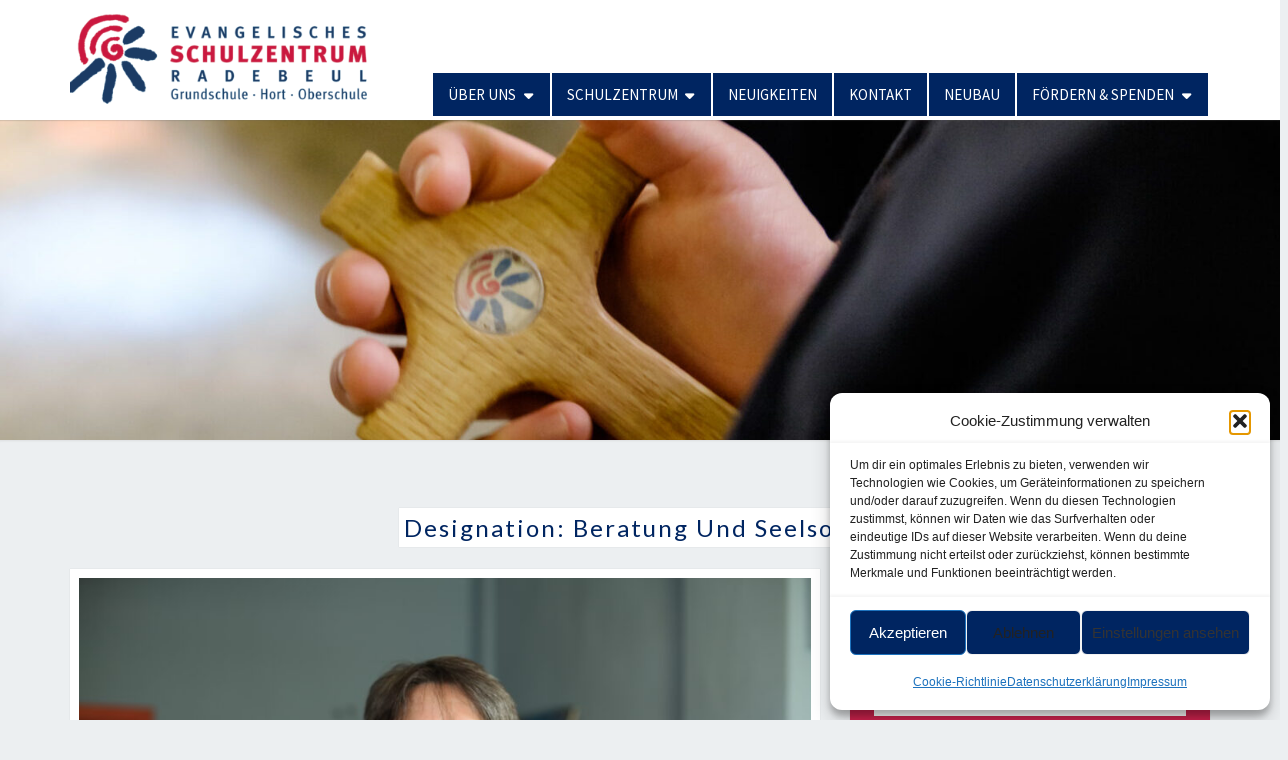

--- FILE ---
content_type: text/html; charset=UTF-8
request_url: https://esz-radebeul.de/team_designation/beratung-und-seelsorge/
body_size: 23316
content:
<!DOCTYPE html> <!--[if IE 8]><html id="ie8" lang="de"> <![endif]--> <!--[if !(IE 8) ]><!--><html lang="de"> <!--<![endif]--><head><meta charset="UTF-8" /><meta name="viewport" content="width=device-width" /><link rel="profile" href="http://gmpg.org/xfn/11" /><link rel="pingback" href="https://esz-radebeul.de/xmlrpc.php" /><meta name='robots' content='index, follow, max-image-preview:large, max-snippet:-1, max-video-preview:-1' /><link media="all" href="https://esz-radebeul.de/wp-content/cache/autoptimize/css/autoptimize_f3bc63e0c7047e4ce74bf3847c6e20a5.css" rel="stylesheet"><title>Beratung und Seelsorge Archive - Evangelisches Schulzentrum Radebeul</title><link rel="canonical" href="https://esz-radebeul.de/team_designation/beratung-und-seelsorge/" /><link rel="alternate" type="application/rss+xml" title="Evangelisches Schulzentrum Radebeul &raquo; Feed" href="https://esz-radebeul.de/feed/" /><link rel="alternate" type="application/rss+xml" title="Evangelisches Schulzentrum Radebeul &raquo; Kommentar-Feed" href="https://esz-radebeul.de/comments/feed/" /><link rel="alternate" type="application/rss+xml" title="Evangelisches Schulzentrum Radebeul &raquo; Designation-Feed für Beratung und Seelsorge" href="https://esz-radebeul.de/team_designation/beratung-und-seelsorge/feed/" /><style id='wp-img-auto-sizes-contain-inline-css' type='text/css'>img:is([sizes=auto i],[sizes^="auto," i]){contain-intrinsic-size:3000px 1500px}</style><style id='wp-emoji-styles-inline-css' type='text/css'>img.wp-smiley,img.emoji{display:inline !important;border:none !important;box-shadow:none !important;height:1em !important;width:1em !important;margin:0 .07em !important;vertical-align:-.1em !important;background:0 0 !important;padding:0 !important}</style><style id='wp-block-gallery-inline-css' type='text/css'>.blocks-gallery-grid:not(.has-nested-images),.wp-block-gallery:not(.has-nested-images){display:flex;flex-wrap:wrap;list-style-type:none;margin:0;padding:0}.blocks-gallery-grid:not(.has-nested-images) .blocks-gallery-image,.blocks-gallery-grid:not(.has-nested-images) .blocks-gallery-item,.wp-block-gallery:not(.has-nested-images) .blocks-gallery-image,.wp-block-gallery:not(.has-nested-images) .blocks-gallery-item{display:flex;flex-direction:column;flex-grow:1;justify-content:center;margin:0 1em 1em 0;position:relative;width:calc(50% - 1em)}.blocks-gallery-grid:not(.has-nested-images) .blocks-gallery-image:nth-of-type(2n),.blocks-gallery-grid:not(.has-nested-images) .blocks-gallery-item:nth-of-type(2n),.wp-block-gallery:not(.has-nested-images) .blocks-gallery-image:nth-of-type(2n),.wp-block-gallery:not(.has-nested-images) .blocks-gallery-item:nth-of-type(2n){margin-right:0}.blocks-gallery-grid:not(.has-nested-images) .blocks-gallery-image figure,.blocks-gallery-grid:not(.has-nested-images) .blocks-gallery-item figure,.wp-block-gallery:not(.has-nested-images) .blocks-gallery-image figure,.wp-block-gallery:not(.has-nested-images) .blocks-gallery-item figure{align-items:flex-end;display:flex;height:100%;justify-content:flex-start;margin:0}.blocks-gallery-grid:not(.has-nested-images) .blocks-gallery-image img,.blocks-gallery-grid:not(.has-nested-images) .blocks-gallery-item img,.wp-block-gallery:not(.has-nested-images) .blocks-gallery-image img,.wp-block-gallery:not(.has-nested-images) .blocks-gallery-item img{display:block;height:auto;max-width:100%;width:auto}.blocks-gallery-grid:not(.has-nested-images) .blocks-gallery-image figcaption,.blocks-gallery-grid:not(.has-nested-images) .blocks-gallery-item figcaption,.wp-block-gallery:not(.has-nested-images) .blocks-gallery-image figcaption,.wp-block-gallery:not(.has-nested-images) .blocks-gallery-item figcaption{background:linear-gradient(0deg,#000000b3,#0000004d 70%,#0000);bottom:0;box-sizing:border-box;color:#fff;font-size:.8em;margin:0;max-height:100%;overflow:auto;padding:3em .77em .7em;position:absolute;text-align:center;width:100%;z-index:2}.blocks-gallery-grid:not(.has-nested-images) .blocks-gallery-image figcaption img,.blocks-gallery-grid:not(.has-nested-images) .blocks-gallery-item figcaption img,.wp-block-gallery:not(.has-nested-images) .blocks-gallery-image figcaption img,.wp-block-gallery:not(.has-nested-images) .blocks-gallery-item figcaption img{display:inline}.blocks-gallery-grid:not(.has-nested-images) figcaption,.wp-block-gallery:not(.has-nested-images) figcaption{flex-grow:1}.blocks-gallery-grid:not(.has-nested-images).is-cropped .blocks-gallery-image a,.blocks-gallery-grid:not(.has-nested-images).is-cropped .blocks-gallery-image img,.blocks-gallery-grid:not(.has-nested-images).is-cropped .blocks-gallery-item a,.blocks-gallery-grid:not(.has-nested-images).is-cropped .blocks-gallery-item img,.wp-block-gallery:not(.has-nested-images).is-cropped .blocks-gallery-image a,.wp-block-gallery:not(.has-nested-images).is-cropped .blocks-gallery-image img,.wp-block-gallery:not(.has-nested-images).is-cropped .blocks-gallery-item a,.wp-block-gallery:not(.has-nested-images).is-cropped .blocks-gallery-item img{flex:1;height:100%;object-fit:cover;width:100%}.blocks-gallery-grid:not(.has-nested-images).columns-1 .blocks-gallery-image,.blocks-gallery-grid:not(.has-nested-images).columns-1 .blocks-gallery-item,.wp-block-gallery:not(.has-nested-images).columns-1 .blocks-gallery-image,.wp-block-gallery:not(.has-nested-images).columns-1 .blocks-gallery-item{margin-right:0;width:100%}@media (min-width:600px){.blocks-gallery-grid:not(.has-nested-images).columns-3 .blocks-gallery-image,.blocks-gallery-grid:not(.has-nested-images).columns-3 .blocks-gallery-item,.wp-block-gallery:not(.has-nested-images).columns-3 .blocks-gallery-image,.wp-block-gallery:not(.has-nested-images).columns-3 .blocks-gallery-item{margin-right:1em;width:calc(33.33333% - .66667em)}.blocks-gallery-grid:not(.has-nested-images).columns-4 .blocks-gallery-image,.blocks-gallery-grid:not(.has-nested-images).columns-4 .blocks-gallery-item,.wp-block-gallery:not(.has-nested-images).columns-4 .blocks-gallery-image,.wp-block-gallery:not(.has-nested-images).columns-4 .blocks-gallery-item{margin-right:1em;width:calc(25% - .75em)}.blocks-gallery-grid:not(.has-nested-images).columns-5 .blocks-gallery-image,.blocks-gallery-grid:not(.has-nested-images).columns-5 .blocks-gallery-item,.wp-block-gallery:not(.has-nested-images).columns-5 .blocks-gallery-image,.wp-block-gallery:not(.has-nested-images).columns-5 .blocks-gallery-item{margin-right:1em;width:calc(20% - .8em)}.blocks-gallery-grid:not(.has-nested-images).columns-6 .blocks-gallery-image,.blocks-gallery-grid:not(.has-nested-images).columns-6 .blocks-gallery-item,.wp-block-gallery:not(.has-nested-images).columns-6 .blocks-gallery-image,.wp-block-gallery:not(.has-nested-images).columns-6 .blocks-gallery-item{margin-right:1em;width:calc(16.66667% - .83333em)}.blocks-gallery-grid:not(.has-nested-images).columns-7 .blocks-gallery-image,.blocks-gallery-grid:not(.has-nested-images).columns-7 .blocks-gallery-item,.wp-block-gallery:not(.has-nested-images).columns-7 .blocks-gallery-image,.wp-block-gallery:not(.has-nested-images).columns-7 .blocks-gallery-item{margin-right:1em;width:calc(14.28571% - .85714em)}.blocks-gallery-grid:not(.has-nested-images).columns-8 .blocks-gallery-image,.blocks-gallery-grid:not(.has-nested-images).columns-8 .blocks-gallery-item,.wp-block-gallery:not(.has-nested-images).columns-8 .blocks-gallery-image,.wp-block-gallery:not(.has-nested-images).columns-8 .blocks-gallery-item{margin-right:1em;width:calc(12.5% - .875em)}.blocks-gallery-grid:not(.has-nested-images).columns-1 .blocks-gallery-image:nth-of-type(1n),.blocks-gallery-grid:not(.has-nested-images).columns-1 .blocks-gallery-item:nth-of-type(1n),.blocks-gallery-grid:not(.has-nested-images).columns-2 .blocks-gallery-image:nth-of-type(2n),.blocks-gallery-grid:not(.has-nested-images).columns-2 .blocks-gallery-item:nth-of-type(2n),.blocks-gallery-grid:not(.has-nested-images).columns-3 .blocks-gallery-image:nth-of-type(3n),.blocks-gallery-grid:not(.has-nested-images).columns-3 .blocks-gallery-item:nth-of-type(3n),.blocks-gallery-grid:not(.has-nested-images).columns-4 .blocks-gallery-image:nth-of-type(4n),.blocks-gallery-grid:not(.has-nested-images).columns-4 .blocks-gallery-item:nth-of-type(4n),.blocks-gallery-grid:not(.has-nested-images).columns-5 .blocks-gallery-image:nth-of-type(5n),.blocks-gallery-grid:not(.has-nested-images).columns-5 .blocks-gallery-item:nth-of-type(5n),.blocks-gallery-grid:not(.has-nested-images).columns-6 .blocks-gallery-image:nth-of-type(6n),.blocks-gallery-grid:not(.has-nested-images).columns-6 .blocks-gallery-item:nth-of-type(6n),.blocks-gallery-grid:not(.has-nested-images).columns-7 .blocks-gallery-image:nth-of-type(7n),.blocks-gallery-grid:not(.has-nested-images).columns-7 .blocks-gallery-item:nth-of-type(7n),.blocks-gallery-grid:not(.has-nested-images).columns-8 .blocks-gallery-image:nth-of-type(8n),.blocks-gallery-grid:not(.has-nested-images).columns-8 .blocks-gallery-item:nth-of-type(8n),.wp-block-gallery:not(.has-nested-images).columns-1 .blocks-gallery-image:nth-of-type(1n),.wp-block-gallery:not(.has-nested-images).columns-1 .blocks-gallery-item:nth-of-type(1n),.wp-block-gallery:not(.has-nested-images).columns-2 .blocks-gallery-image:nth-of-type(2n),.wp-block-gallery:not(.has-nested-images).columns-2 .blocks-gallery-item:nth-of-type(2n),.wp-block-gallery:not(.has-nested-images).columns-3 .blocks-gallery-image:nth-of-type(3n),.wp-block-gallery:not(.has-nested-images).columns-3 .blocks-gallery-item:nth-of-type(3n),.wp-block-gallery:not(.has-nested-images).columns-4 .blocks-gallery-image:nth-of-type(4n),.wp-block-gallery:not(.has-nested-images).columns-4 .blocks-gallery-item:nth-of-type(4n),.wp-block-gallery:not(.has-nested-images).columns-5 .blocks-gallery-image:nth-of-type(5n),.wp-block-gallery:not(.has-nested-images).columns-5 .blocks-gallery-item:nth-of-type(5n),.wp-block-gallery:not(.has-nested-images).columns-6 .blocks-gallery-image:nth-of-type(6n),.wp-block-gallery:not(.has-nested-images).columns-6 .blocks-gallery-item:nth-of-type(6n),.wp-block-gallery:not(.has-nested-images).columns-7 .blocks-gallery-image:nth-of-type(7n),.wp-block-gallery:not(.has-nested-images).columns-7 .blocks-gallery-item:nth-of-type(7n),.wp-block-gallery:not(.has-nested-images).columns-8 .blocks-gallery-image:nth-of-type(8n),.wp-block-gallery:not(.has-nested-images).columns-8 .blocks-gallery-item:nth-of-type(8n){margin-right:0}}.blocks-gallery-grid:not(.has-nested-images) .blocks-gallery-image:last-child,.blocks-gallery-grid:not(.has-nested-images) .blocks-gallery-item:last-child,.wp-block-gallery:not(.has-nested-images) .blocks-gallery-image:last-child,.wp-block-gallery:not(.has-nested-images) .blocks-gallery-item:last-child{margin-right:0}.blocks-gallery-grid:not(.has-nested-images).alignleft,.blocks-gallery-grid:not(.has-nested-images).alignright,.wp-block-gallery:not(.has-nested-images).alignleft,.wp-block-gallery:not(.has-nested-images).alignright{max-width:420px;width:100%}.blocks-gallery-grid:not(.has-nested-images).aligncenter .blocks-gallery-item figure,.wp-block-gallery:not(.has-nested-images).aligncenter .blocks-gallery-item figure{justify-content:center}.wp-block-gallery:not(.is-cropped) .blocks-gallery-item{align-self:flex-start}figure.wp-block-gallery.has-nested-images{align-items:normal}.wp-block-gallery.has-nested-images figure.wp-block-image:not(#individual-image){margin:0;width:calc(50% - var(--wp--style--unstable-gallery-gap, 16px)/2)}.wp-block-gallery.has-nested-images figure.wp-block-image{box-sizing:border-box;display:flex;flex-direction:column;flex-grow:1;justify-content:center;max-width:100%;position:relative}.wp-block-gallery.has-nested-images figure.wp-block-image>a,.wp-block-gallery.has-nested-images figure.wp-block-image>div{flex-direction:column;flex-grow:1;margin:0}.wp-block-gallery.has-nested-images figure.wp-block-image img{display:block;height:auto;max-width:100%!important;width:auto}.wp-block-gallery.has-nested-images figure.wp-block-image figcaption,.wp-block-gallery.has-nested-images figure.wp-block-image:has(figcaption):before{bottom:0;left:0;max-height:100%;position:absolute;right:0}.wp-block-gallery.has-nested-images figure.wp-block-image:has(figcaption):before{backdrop-filter:blur(3px);content:"";height:100%;-webkit-mask-image:linear-gradient(0deg,#000 20%,#0000);mask-image:linear-gradient(0deg,#000 20%,#0000);max-height:40%;pointer-events:none}.wp-block-gallery.has-nested-images figure.wp-block-image figcaption{box-sizing:border-box;color:#fff;font-size:13px;margin:0;overflow:auto;padding:1em;text-align:center;text-shadow:0 0 1.5px #000}.wp-block-gallery.has-nested-images figure.wp-block-image figcaption::-webkit-scrollbar{height:12px;width:12px}.wp-block-gallery.has-nested-images figure.wp-block-image figcaption::-webkit-scrollbar-track{background-color:initial}.wp-block-gallery.has-nested-images figure.wp-block-image figcaption::-webkit-scrollbar-thumb{background-clip:padding-box;background-color:initial;border:3px solid #0000;border-radius:8px}.wp-block-gallery.has-nested-images figure.wp-block-image figcaption:focus-within::-webkit-scrollbar-thumb,.wp-block-gallery.has-nested-images figure.wp-block-image figcaption:focus::-webkit-scrollbar-thumb,.wp-block-gallery.has-nested-images figure.wp-block-image figcaption:hover::-webkit-scrollbar-thumb{background-color:#fffc}.wp-block-gallery.has-nested-images figure.wp-block-image figcaption{scrollbar-color:#0000 #0000;scrollbar-gutter:stable both-edges;scrollbar-width:thin}.wp-block-gallery.has-nested-images figure.wp-block-image figcaption:focus,.wp-block-gallery.has-nested-images figure.wp-block-image figcaption:focus-within,.wp-block-gallery.has-nested-images figure.wp-block-image figcaption:hover{scrollbar-color:#fffc #0000}.wp-block-gallery.has-nested-images figure.wp-block-image figcaption{will-change:transform}@media (hover:none){.wp-block-gallery.has-nested-images figure.wp-block-image figcaption{scrollbar-color:#fffc #0000}}.wp-block-gallery.has-nested-images figure.wp-block-image figcaption{background:linear-gradient(0deg,#0006,#0000)}.wp-block-gallery.has-nested-images figure.wp-block-image figcaption img{display:inline}.wp-block-gallery.has-nested-images figure.wp-block-image figcaption a{color:inherit}.wp-block-gallery.has-nested-images figure.wp-block-image.has-custom-border img{box-sizing:border-box}.wp-block-gallery.has-nested-images figure.wp-block-image.has-custom-border>a,.wp-block-gallery.has-nested-images figure.wp-block-image.has-custom-border>div,.wp-block-gallery.has-nested-images figure.wp-block-image.is-style-rounded>a,.wp-block-gallery.has-nested-images figure.wp-block-image.is-style-rounded>div{flex:1 1 auto}.wp-block-gallery.has-nested-images figure.wp-block-image.has-custom-border figcaption,.wp-block-gallery.has-nested-images figure.wp-block-image.is-style-rounded figcaption{background:0 0;color:inherit;flex:initial;margin:0;padding:10px 10px 9px;position:relative;text-shadow:none}.wp-block-gallery.has-nested-images figure.wp-block-image.has-custom-border:before,.wp-block-gallery.has-nested-images figure.wp-block-image.is-style-rounded:before{content:none}.wp-block-gallery.has-nested-images figcaption{flex-basis:100%;flex-grow:1;text-align:center}.wp-block-gallery.has-nested-images:not(.is-cropped) figure.wp-block-image:not(#individual-image){margin-bottom:auto;margin-top:0}.wp-block-gallery.has-nested-images.is-cropped figure.wp-block-image:not(#individual-image){align-self:inherit}.wp-block-gallery.has-nested-images.is-cropped figure.wp-block-image:not(#individual-image)>a,.wp-block-gallery.has-nested-images.is-cropped figure.wp-block-image:not(#individual-image)>div:not(.components-drop-zone){display:flex}.wp-block-gallery.has-nested-images.is-cropped figure.wp-block-image:not(#individual-image) a,.wp-block-gallery.has-nested-images.is-cropped figure.wp-block-image:not(#individual-image) img{flex:1 0 0%;height:100%;object-fit:cover;width:100%}.wp-block-gallery.has-nested-images.columns-1 figure.wp-block-image:not(#individual-image){width:100%}@media (min-width:600px){.wp-block-gallery.has-nested-images.columns-3 figure.wp-block-image:not(#individual-image){width:calc(33.33333% - var(--wp--style--unstable-gallery-gap, 16px)*.66667)}.wp-block-gallery.has-nested-images.columns-4 figure.wp-block-image:not(#individual-image){width:calc(25% - var(--wp--style--unstable-gallery-gap, 16px)*.75)}.wp-block-gallery.has-nested-images.columns-5 figure.wp-block-image:not(#individual-image){width:calc(20% - var(--wp--style--unstable-gallery-gap, 16px)*.8)}.wp-block-gallery.has-nested-images.columns-6 figure.wp-block-image:not(#individual-image){width:calc(16.66667% - var(--wp--style--unstable-gallery-gap, 16px)*.83333)}.wp-block-gallery.has-nested-images.columns-7 figure.wp-block-image:not(#individual-image){width:calc(14.28571% - var(--wp--style--unstable-gallery-gap, 16px)*.85714)}.wp-block-gallery.has-nested-images.columns-8 figure.wp-block-image:not(#individual-image){width:calc(12.5% - var(--wp--style--unstable-gallery-gap, 16px)*.875)}.wp-block-gallery.has-nested-images.columns-default figure.wp-block-image:not(#individual-image){width:calc(33.33% - var(--wp--style--unstable-gallery-gap, 16px)*.66667)}.wp-block-gallery.has-nested-images.columns-default figure.wp-block-image:not(#individual-image):first-child:nth-last-child(2),.wp-block-gallery.has-nested-images.columns-default figure.wp-block-image:not(#individual-image):first-child:nth-last-child(2)~figure.wp-block-image:not(#individual-image){width:calc(50% - var(--wp--style--unstable-gallery-gap, 16px)*.5)}.wp-block-gallery.has-nested-images.columns-default figure.wp-block-image:not(#individual-image):first-child:last-child{width:100%}}.wp-block-gallery.has-nested-images.alignleft,.wp-block-gallery.has-nested-images.alignright{max-width:420px;width:100%}.wp-block-gallery.has-nested-images.aligncenter{justify-content:center}</style><style id='wp-block-image-inline-css' type='text/css'>.wp-block-image>a,.wp-block-image>figure>a{display:inline-block}.wp-block-image img{box-sizing:border-box;height:auto;max-width:100%;vertical-align:bottom}@media not (prefers-reduced-motion){.wp-block-image img.hide{visibility:hidden}.wp-block-image img.show{animation:show-content-image .4s}}.wp-block-image[style*=border-radius] img,.wp-block-image[style*=border-radius]>a{border-radius:inherit}.wp-block-image.has-custom-border img{box-sizing:border-box}.wp-block-image.aligncenter{text-align:center}.wp-block-image.alignfull>a,.wp-block-image.alignwide>a{width:100%}.wp-block-image.alignfull img,.wp-block-image.alignwide img{height:auto;width:100%}.wp-block-image .aligncenter,.wp-block-image .alignleft,.wp-block-image .alignright,.wp-block-image.aligncenter,.wp-block-image.alignleft,.wp-block-image.alignright{display:table}.wp-block-image .aligncenter>figcaption,.wp-block-image .alignleft>figcaption,.wp-block-image .alignright>figcaption,.wp-block-image.aligncenter>figcaption,.wp-block-image.alignleft>figcaption,.wp-block-image.alignright>figcaption{caption-side:bottom;display:table-caption}.wp-block-image .alignleft{float:left;margin:.5em 1em .5em 0}.wp-block-image .alignright{float:right;margin:.5em 0 .5em 1em}.wp-block-image .aligncenter{margin-left:auto;margin-right:auto}.wp-block-image :where(figcaption){margin-bottom:1em;margin-top:.5em}.wp-block-image.is-style-circle-mask img{border-radius:9999px}@supports ((-webkit-mask-image:none) or (mask-image:none)) or (-webkit-mask-image:none){.wp-block-image.is-style-circle-mask img{border-radius:0;-webkit-mask-image:url('data:image/svg+xml;utf8,<svg viewBox="0 0 100 100" xmlns="http://www.w3.org/2000/svg"><circle cx="50" cy="50" r="50"/></svg>');mask-image:url('data:image/svg+xml;utf8,<svg viewBox="0 0 100 100" xmlns="http://www.w3.org/2000/svg"><circle cx="50" cy="50" r="50"/></svg>');mask-mode:alpha;-webkit-mask-position:center;mask-position:center;-webkit-mask-repeat:no-repeat;mask-repeat:no-repeat;-webkit-mask-size:contain;mask-size:contain}}:root :where(.wp-block-image.is-style-rounded img,.wp-block-image .is-style-rounded img){border-radius:9999px}.wp-block-image figure{margin:0}.wp-lightbox-container{display:flex;flex-direction:column;position:relative}.wp-lightbox-container img{cursor:zoom-in}.wp-lightbox-container img:hover+button{opacity:1}.wp-lightbox-container button{align-items:center;backdrop-filter:blur(16px) saturate(180%);background-color:#5a5a5a40;border:none;border-radius:4px;cursor:zoom-in;display:flex;height:20px;justify-content:center;opacity:0;padding:0;position:absolute;right:16px;text-align:center;top:16px;width:20px;z-index:100}@media not (prefers-reduced-motion){.wp-lightbox-container button{transition:opacity .2s ease}}.wp-lightbox-container button:focus-visible{outline:3px auto #5a5a5a40;outline:3px auto -webkit-focus-ring-color;outline-offset:3px}.wp-lightbox-container button:hover{cursor:pointer;opacity:1}.wp-lightbox-container button:focus{opacity:1}.wp-lightbox-container button:focus,.wp-lightbox-container button:hover,.wp-lightbox-container button:not(:hover):not(:active):not(.has-background){background-color:#5a5a5a40;border:none}.wp-lightbox-overlay{box-sizing:border-box;cursor:zoom-out;height:100vh;left:0;overflow:hidden;position:fixed;top:0;visibility:hidden;width:100%;z-index:100000}.wp-lightbox-overlay .close-button{align-items:center;cursor:pointer;display:flex;justify-content:center;min-height:40px;min-width:40px;padding:0;position:absolute;right:calc(env(safe-area-inset-right) + 16px);top:calc(env(safe-area-inset-top) + 16px);z-index:5000000}.wp-lightbox-overlay .close-button:focus,.wp-lightbox-overlay .close-button:hover,.wp-lightbox-overlay .close-button:not(:hover):not(:active):not(.has-background){background:0 0;border:none}.wp-lightbox-overlay .lightbox-image-container{height:var(--wp--lightbox-container-height);left:50%;overflow:hidden;position:absolute;top:50%;transform:translate(-50%,-50%);transform-origin:top left;width:var(--wp--lightbox-container-width);z-index:9999999999}.wp-lightbox-overlay .wp-block-image{align-items:center;box-sizing:border-box;display:flex;height:100%;justify-content:center;margin:0;position:relative;transform-origin:0 0;width:100%;z-index:3000000}.wp-lightbox-overlay .wp-block-image img{height:var(--wp--lightbox-image-height);min-height:var(--wp--lightbox-image-height);min-width:var(--wp--lightbox-image-width);width:var(--wp--lightbox-image-width)}.wp-lightbox-overlay .wp-block-image figcaption{display:none}.wp-lightbox-overlay button{background:0 0;border:none}.wp-lightbox-overlay .scrim{background-color:#fff;height:100%;opacity:.9;position:absolute;width:100%;z-index:2000000}.wp-lightbox-overlay.active{visibility:visible}@media not (prefers-reduced-motion){.wp-lightbox-overlay.active{animation:turn-on-visibility .25s both}.wp-lightbox-overlay.active img{animation:turn-on-visibility .35s both}.wp-lightbox-overlay.show-closing-animation:not(.active){animation:turn-off-visibility .35s both}.wp-lightbox-overlay.show-closing-animation:not(.active) img{animation:turn-off-visibility .25s both}.wp-lightbox-overlay.zoom.active{animation:none;opacity:1;visibility:visible}.wp-lightbox-overlay.zoom.active .lightbox-image-container{animation:lightbox-zoom-in .4s}.wp-lightbox-overlay.zoom.active .lightbox-image-container img{animation:none}.wp-lightbox-overlay.zoom.active .scrim{animation:turn-on-visibility .4s forwards}.wp-lightbox-overlay.zoom.show-closing-animation:not(.active){animation:none}.wp-lightbox-overlay.zoom.show-closing-animation:not(.active) .lightbox-image-container{animation:lightbox-zoom-out .4s}.wp-lightbox-overlay.zoom.show-closing-animation:not(.active) .lightbox-image-container img{animation:none}.wp-lightbox-overlay.zoom.show-closing-animation:not(.active) .scrim{animation:turn-off-visibility .4s forwards}}@keyframes show-content-image{0%{visibility:hidden}99%{visibility:hidden}to{visibility:visible}}@keyframes turn-on-visibility{0%{opacity:0}to{opacity:1}}@keyframes turn-off-visibility{0%{opacity:1;visibility:visible}99%{opacity:0;visibility:visible}to{opacity:0;visibility:hidden}}@keyframes lightbox-zoom-in{0%{transform:translate(calc((-100vw + var(--wp--lightbox-scrollbar-width))/2 + var(--wp--lightbox-initial-left-position)),calc(-50vh + var(--wp--lightbox-initial-top-position))) scale(var(--wp--lightbox-scale))}to{transform:translate(-50%,-50%) scale(1)}}@keyframes lightbox-zoom-out{0%{transform:translate(-50%,-50%) scale(1);visibility:visible}99%{visibility:visible}to{transform:translate(calc((-100vw + var(--wp--lightbox-scrollbar-width))/2 + var(--wp--lightbox-initial-left-position)),calc(-50vh + var(--wp--lightbox-initial-top-position))) scale(var(--wp--lightbox-scale));visibility:hidden}}</style><style id='wp-block-loginout-inline-css' type='text/css'>.wp-block-loginout{box-sizing:border-box}</style><style id='wp-block-search-inline-css' type='text/css'>.wp-block-search__button{margin-left:10px;word-break:normal}.wp-block-search__button.has-icon{line-height:0}.wp-block-search__button svg{height:1.25em;min-height:24px;min-width:24px;width:1.25em;fill:currentColor;vertical-align:text-bottom}:where(.wp-block-search__button){border:1px solid #ccc;padding:6px 10px}.wp-block-search__inside-wrapper{display:flex;flex:auto;flex-wrap:nowrap;max-width:100%}.wp-block-search__label{width:100%}.wp-block-search.wp-block-search__button-only .wp-block-search__button{box-sizing:border-box;display:flex;flex-shrink:0;justify-content:center;margin-left:0;max-width:100%}.wp-block-search.wp-block-search__button-only .wp-block-search__inside-wrapper{min-width:0!important;transition-property:width}.wp-block-search.wp-block-search__button-only .wp-block-search__input{flex-basis:100%;transition-duration:.3s}.wp-block-search.wp-block-search__button-only.wp-block-search__searchfield-hidden,.wp-block-search.wp-block-search__button-only.wp-block-search__searchfield-hidden .wp-block-search__inside-wrapper{overflow:hidden}.wp-block-search.wp-block-search__button-only.wp-block-search__searchfield-hidden .wp-block-search__input{border-left-width:0!important;border-right-width:0!important;flex-basis:0;flex-grow:0;margin:0;min-width:0!important;padding-left:0!important;padding-right:0!important;width:0!important}:where(.wp-block-search__input){appearance:none;border:1px solid #949494;flex-grow:1;font-family:inherit;font-size:inherit;font-style:inherit;font-weight:inherit;letter-spacing:inherit;line-height:inherit;margin-left:0;margin-right:0;min-width:3rem;padding:8px;text-decoration:unset!important;text-transform:inherit}:where(.wp-block-search__button-inside .wp-block-search__inside-wrapper){background-color:#fff;border:1px solid #949494;box-sizing:border-box;padding:4px}:where(.wp-block-search__button-inside .wp-block-search__inside-wrapper) .wp-block-search__input{border:none;border-radius:0;padding:0 4px}:where(.wp-block-search__button-inside .wp-block-search__inside-wrapper) .wp-block-search__input:focus{outline:none}:where(.wp-block-search__button-inside .wp-block-search__inside-wrapper) :where(.wp-block-search__button){padding:4px 8px}.wp-block-search.aligncenter .wp-block-search__inside-wrapper{margin:auto}.wp-block[data-align=right] .wp-block-search.wp-block-search__button-only .wp-block-search__inside-wrapper{float:right}</style><style id='wp-block-group-inline-css' type='text/css'>.wp-block-group{box-sizing:border-box}:where(.wp-block-group.wp-block-group-is-layout-constrained){position:relative}</style><style id='wp-block-paragraph-inline-css' type='text/css'>.is-small-text{font-size:.875em}.is-regular-text{font-size:1em}.is-large-text{font-size:2.25em}.is-larger-text{font-size:3em}.has-drop-cap:not(:focus):first-letter {float:left;font-size:8.4em;font-style:normal;font-weight:100;line-height:.68;margin:.05em .1em 0 0;text-transform:uppercase}body.rtl .has-drop-cap:not(:focus):first-letter {float:none;margin-left:.1em}p.has-drop-cap.has-background{overflow:hidden}:root :where(p.has-background){padding:1.25em 2.375em}:where(p.has-text-color:not(.has-link-color)) a{color:inherit}p.has-text-align-left[style*="writing-mode:vertical-lr"],p.has-text-align-right[style*="writing-mode:vertical-rl"]{rotate:180deg}</style><style id='wp-block-social-links-inline-css' type='text/css'>.wp-block-social-links{background:0 0;box-sizing:border-box;margin-left:0;padding-left:0;padding-right:0;text-indent:0}.wp-block-social-links .wp-social-link a,.wp-block-social-links .wp-social-link a:hover{border-bottom:0;box-shadow:none;text-decoration:none}.wp-block-social-links .wp-social-link svg{height:1em;width:1em}.wp-block-social-links .wp-social-link span:not(.screen-reader-text){font-size:.65em;margin-left:.5em;margin-right:.5em}.wp-block-social-links.has-small-icon-size{font-size:16px}.wp-block-social-links,.wp-block-social-links.has-normal-icon-size{font-size:24px}.wp-block-social-links.has-large-icon-size{font-size:36px}.wp-block-social-links.has-huge-icon-size{font-size:48px}.wp-block-social-links.aligncenter{display:flex;justify-content:center}.wp-block-social-links.alignright{justify-content:flex-end}.wp-block-social-link{border-radius:9999px;display:block}@media not (prefers-reduced-motion){.wp-block-social-link{transition:transform .1s ease}}.wp-block-social-link{height:auto}.wp-block-social-link a{align-items:center;display:flex;line-height:0}.wp-block-social-link:hover{transform:scale(1.1)}.wp-block-social-links .wp-block-social-link.wp-social-link{display:inline-block;margin:0;padding:0}.wp-block-social-links .wp-block-social-link.wp-social-link .wp-block-social-link-anchor,.wp-block-social-links .wp-block-social-link.wp-social-link .wp-block-social-link-anchor svg,.wp-block-social-links .wp-block-social-link.wp-social-link .wp-block-social-link-anchor:active,.wp-block-social-links .wp-block-social-link.wp-social-link .wp-block-social-link-anchor:hover,.wp-block-social-links .wp-block-social-link.wp-social-link .wp-block-social-link-anchor:visited{color:currentColor;fill:currentColor}:where(.wp-block-social-links:not(.is-style-logos-only)) .wp-social-link{background-color:#f0f0f0;color:#444}:where(.wp-block-social-links:not(.is-style-logos-only)) .wp-social-link-amazon{background-color:#f90;color:#fff}:where(.wp-block-social-links:not(.is-style-logos-only)) .wp-social-link-bandcamp{background-color:#1ea0c3;color:#fff}:where(.wp-block-social-links:not(.is-style-logos-only)) .wp-social-link-behance{background-color:#0757fe;color:#fff}:where(.wp-block-social-links:not(.is-style-logos-only)) .wp-social-link-bluesky{background-color:#0a7aff;color:#fff}:where(.wp-block-social-links:not(.is-style-logos-only)) .wp-social-link-codepen{background-color:#1e1f26;color:#fff}:where(.wp-block-social-links:not(.is-style-logos-only)) .wp-social-link-deviantart{background-color:#02e49b;color:#fff}:where(.wp-block-social-links:not(.is-style-logos-only)) .wp-social-link-discord{background-color:#5865f2;color:#fff}:where(.wp-block-social-links:not(.is-style-logos-only)) .wp-social-link-dribbble{background-color:#e94c89;color:#fff}:where(.wp-block-social-links:not(.is-style-logos-only)) .wp-social-link-dropbox{background-color:#4280ff;color:#fff}:where(.wp-block-social-links:not(.is-style-logos-only)) .wp-social-link-etsy{background-color:#f45800;color:#fff}:where(.wp-block-social-links:not(.is-style-logos-only)) .wp-social-link-facebook{background-color:#0866ff;color:#fff}:where(.wp-block-social-links:not(.is-style-logos-only)) .wp-social-link-fivehundredpx{background-color:#000;color:#fff}:where(.wp-block-social-links:not(.is-style-logos-only)) .wp-social-link-flickr{background-color:#0461dd;color:#fff}:where(.wp-block-social-links:not(.is-style-logos-only)) .wp-social-link-foursquare{background-color:#e65678;color:#fff}:where(.wp-block-social-links:not(.is-style-logos-only)) .wp-social-link-github{background-color:#24292d;color:#fff}:where(.wp-block-social-links:not(.is-style-logos-only)) .wp-social-link-goodreads{background-color:#eceadd;color:#382110}:where(.wp-block-social-links:not(.is-style-logos-only)) .wp-social-link-google{background-color:#ea4434;color:#fff}:where(.wp-block-social-links:not(.is-style-logos-only)) .wp-social-link-gravatar{background-color:#1d4fc4;color:#fff}:where(.wp-block-social-links:not(.is-style-logos-only)) .wp-social-link-instagram{background-color:#f00075;color:#fff}:where(.wp-block-social-links:not(.is-style-logos-only)) .wp-social-link-lastfm{background-color:#e21b24;color:#fff}:where(.wp-block-social-links:not(.is-style-logos-only)) .wp-social-link-linkedin{background-color:#0d66c2;color:#fff}:where(.wp-block-social-links:not(.is-style-logos-only)) .wp-social-link-mastodon{background-color:#3288d4;color:#fff}:where(.wp-block-social-links:not(.is-style-logos-only)) .wp-social-link-medium{background-color:#000;color:#fff}:where(.wp-block-social-links:not(.is-style-logos-only)) .wp-social-link-meetup{background-color:#f6405f;color:#fff}:where(.wp-block-social-links:not(.is-style-logos-only)) .wp-social-link-patreon{background-color:#000;color:#fff}:where(.wp-block-social-links:not(.is-style-logos-only)) .wp-social-link-pinterest{background-color:#e60122;color:#fff}:where(.wp-block-social-links:not(.is-style-logos-only)) .wp-social-link-pocket{background-color:#ef4155;color:#fff}:where(.wp-block-social-links:not(.is-style-logos-only)) .wp-social-link-reddit{background-color:#ff4500;color:#fff}:where(.wp-block-social-links:not(.is-style-logos-only)) .wp-social-link-skype{background-color:#0478d7;color:#fff}:where(.wp-block-social-links:not(.is-style-logos-only)) .wp-social-link-snapchat{background-color:#fefc00;color:#fff;stroke:#000}:where(.wp-block-social-links:not(.is-style-logos-only)) .wp-social-link-soundcloud{background-color:#ff5600;color:#fff}:where(.wp-block-social-links:not(.is-style-logos-only)) .wp-social-link-spotify{background-color:#1bd760;color:#fff}:where(.wp-block-social-links:not(.is-style-logos-only)) .wp-social-link-telegram{background-color:#2aabee;color:#fff}:where(.wp-block-social-links:not(.is-style-logos-only)) .wp-social-link-threads{background-color:#000;color:#fff}:where(.wp-block-social-links:not(.is-style-logos-only)) .wp-social-link-tiktok{background-color:#000;color:#fff}:where(.wp-block-social-links:not(.is-style-logos-only)) .wp-social-link-tumblr{background-color:#011835;color:#fff}:where(.wp-block-social-links:not(.is-style-logos-only)) .wp-social-link-twitch{background-color:#6440a4;color:#fff}:where(.wp-block-social-links:not(.is-style-logos-only)) .wp-social-link-twitter{background-color:#1da1f2;color:#fff}:where(.wp-block-social-links:not(.is-style-logos-only)) .wp-social-link-vimeo{background-color:#1eb7ea;color:#fff}:where(.wp-block-social-links:not(.is-style-logos-only)) .wp-social-link-vk{background-color:#4680c2;color:#fff}:where(.wp-block-social-links:not(.is-style-logos-only)) .wp-social-link-wordpress{background-color:#3499cd;color:#fff}:where(.wp-block-social-links:not(.is-style-logos-only)) .wp-social-link-whatsapp{background-color:#25d366;color:#fff}:where(.wp-block-social-links:not(.is-style-logos-only)) .wp-social-link-x{background-color:#000;color:#fff}:where(.wp-block-social-links:not(.is-style-logos-only)) .wp-social-link-yelp{background-color:#d32422;color:#fff}:where(.wp-block-social-links:not(.is-style-logos-only)) .wp-social-link-youtube{background-color:red;color:#fff}:where(.wp-block-social-links.is-style-logos-only) .wp-social-link{background:0 0}:where(.wp-block-social-links.is-style-logos-only) .wp-social-link svg{height:1.25em;width:1.25em}:where(.wp-block-social-links.is-style-logos-only) .wp-social-link-amazon{color:#f90}:where(.wp-block-social-links.is-style-logos-only) .wp-social-link-bandcamp{color:#1ea0c3}:where(.wp-block-social-links.is-style-logos-only) .wp-social-link-behance{color:#0757fe}:where(.wp-block-social-links.is-style-logos-only) .wp-social-link-bluesky{color:#0a7aff}:where(.wp-block-social-links.is-style-logos-only) .wp-social-link-codepen{color:#1e1f26}:where(.wp-block-social-links.is-style-logos-only) .wp-social-link-deviantart{color:#02e49b}:where(.wp-block-social-links.is-style-logos-only) .wp-social-link-discord{color:#5865f2}:where(.wp-block-social-links.is-style-logos-only) .wp-social-link-dribbble{color:#e94c89}:where(.wp-block-social-links.is-style-logos-only) .wp-social-link-dropbox{color:#4280ff}:where(.wp-block-social-links.is-style-logos-only) .wp-social-link-etsy{color:#f45800}:where(.wp-block-social-links.is-style-logos-only) .wp-social-link-facebook{color:#0866ff}:where(.wp-block-social-links.is-style-logos-only) .wp-social-link-fivehundredpx{color:#000}:where(.wp-block-social-links.is-style-logos-only) .wp-social-link-flickr{color:#0461dd}:where(.wp-block-social-links.is-style-logos-only) .wp-social-link-foursquare{color:#e65678}:where(.wp-block-social-links.is-style-logos-only) .wp-social-link-github{color:#24292d}:where(.wp-block-social-links.is-style-logos-only) .wp-social-link-goodreads{color:#382110}:where(.wp-block-social-links.is-style-logos-only) .wp-social-link-google{color:#ea4434}:where(.wp-block-social-links.is-style-logos-only) .wp-social-link-gravatar{color:#1d4fc4}:where(.wp-block-social-links.is-style-logos-only) .wp-social-link-instagram{color:#f00075}:where(.wp-block-social-links.is-style-logos-only) .wp-social-link-lastfm{color:#e21b24}:where(.wp-block-social-links.is-style-logos-only) .wp-social-link-linkedin{color:#0d66c2}:where(.wp-block-social-links.is-style-logos-only) .wp-social-link-mastodon{color:#3288d4}:where(.wp-block-social-links.is-style-logos-only) .wp-social-link-medium{color:#000}:where(.wp-block-social-links.is-style-logos-only) .wp-social-link-meetup{color:#f6405f}:where(.wp-block-social-links.is-style-logos-only) .wp-social-link-patreon{color:#000}:where(.wp-block-social-links.is-style-logos-only) .wp-social-link-pinterest{color:#e60122}:where(.wp-block-social-links.is-style-logos-only) .wp-social-link-pocket{color:#ef4155}:where(.wp-block-social-links.is-style-logos-only) .wp-social-link-reddit{color:#ff4500}:where(.wp-block-social-links.is-style-logos-only) .wp-social-link-skype{color:#0478d7}:where(.wp-block-social-links.is-style-logos-only) .wp-social-link-snapchat{color:#fff;stroke:#000}:where(.wp-block-social-links.is-style-logos-only) .wp-social-link-soundcloud{color:#ff5600}:where(.wp-block-social-links.is-style-logos-only) .wp-social-link-spotify{color:#1bd760}:where(.wp-block-social-links.is-style-logos-only) .wp-social-link-telegram{color:#2aabee}:where(.wp-block-social-links.is-style-logos-only) .wp-social-link-threads{color:#000}:where(.wp-block-social-links.is-style-logos-only) .wp-social-link-tiktok{color:#000}:where(.wp-block-social-links.is-style-logos-only) .wp-social-link-tumblr{color:#011835}:where(.wp-block-social-links.is-style-logos-only) .wp-social-link-twitch{color:#6440a4}:where(.wp-block-social-links.is-style-logos-only) .wp-social-link-twitter{color:#1da1f2}:where(.wp-block-social-links.is-style-logos-only) .wp-social-link-vimeo{color:#1eb7ea}:where(.wp-block-social-links.is-style-logos-only) .wp-social-link-vk{color:#4680c2}:where(.wp-block-social-links.is-style-logos-only) .wp-social-link-whatsapp{color:#25d366}:where(.wp-block-social-links.is-style-logos-only) .wp-social-link-wordpress{color:#3499cd}:where(.wp-block-social-links.is-style-logos-only) .wp-social-link-x{color:#000}:where(.wp-block-social-links.is-style-logos-only) .wp-social-link-yelp{color:#d32422}:where(.wp-block-social-links.is-style-logos-only) .wp-social-link-youtube{color:red}.wp-block-social-links.is-style-pill-shape .wp-social-link{width:auto}:root :where(.wp-block-social-links .wp-social-link a){padding:.25em}:root :where(.wp-block-social-links.is-style-logos-only .wp-social-link a){padding:0}:root :where(.wp-block-social-links.is-style-pill-shape .wp-social-link a){padding-left:.6666666667em;padding-right:.6666666667em}.wp-block-social-links:not(.has-icon-color):not(.has-icon-background-color) .wp-social-link-snapchat .wp-block-social-link-label{color:#000}</style><style id='global-styles-inline-css' type='text/css'>:root{--wp--preset--aspect-ratio--square:1;--wp--preset--aspect-ratio--4-3:4/3;--wp--preset--aspect-ratio--3-4:3/4;--wp--preset--aspect-ratio--3-2:3/2;--wp--preset--aspect-ratio--2-3:2/3;--wp--preset--aspect-ratio--16-9:16/9;--wp--preset--aspect-ratio--9-16:9/16;--wp--preset--color--black:#000;--wp--preset--color--cyan-bluish-gray:#abb8c3;--wp--preset--color--white:#fff;--wp--preset--color--pale-pink:#f78da7;--wp--preset--color--vivid-red:#cf2e2e;--wp--preset--color--luminous-vivid-orange:#ff6900;--wp--preset--color--luminous-vivid-amber:#fcb900;--wp--preset--color--light-green-cyan:#7bdcb5;--wp--preset--color--vivid-green-cyan:#00d084;--wp--preset--color--pale-cyan-blue:#8ed1fc;--wp--preset--color--vivid-cyan-blue:#0693e3;--wp--preset--color--vivid-purple:#9b51e0;--wp--preset--gradient--vivid-cyan-blue-to-vivid-purple:linear-gradient(135deg,#0693e3 0%,#9b51e0 100%);--wp--preset--gradient--light-green-cyan-to-vivid-green-cyan:linear-gradient(135deg,#7adcb4 0%,#00d082 100%);--wp--preset--gradient--luminous-vivid-amber-to-luminous-vivid-orange:linear-gradient(135deg,#fcb900 0%,#ff6900 100%);--wp--preset--gradient--luminous-vivid-orange-to-vivid-red:linear-gradient(135deg,#ff6900 0%,#cf2e2e 100%);--wp--preset--gradient--very-light-gray-to-cyan-bluish-gray:linear-gradient(135deg,#eee 0%,#a9b8c3 100%);--wp--preset--gradient--cool-to-warm-spectrum:linear-gradient(135deg,#4aeadc 0%,#9778d1 20%,#cf2aba 40%,#ee2c82 60%,#fb6962 80%,#fef84c 100%);--wp--preset--gradient--blush-light-purple:linear-gradient(135deg,#ffceec 0%,#9896f0 100%);--wp--preset--gradient--blush-bordeaux:linear-gradient(135deg,#fecda5 0%,#fe2d2d 50%,#6b003e 100%);--wp--preset--gradient--luminous-dusk:linear-gradient(135deg,#ffcb70 0%,#c751c0 50%,#4158d0 100%);--wp--preset--gradient--pale-ocean:linear-gradient(135deg,#fff5cb 0%,#b6e3d4 50%,#33a7b5 100%);--wp--preset--gradient--electric-grass:linear-gradient(135deg,#caf880 0%,#71ce7e 100%);--wp--preset--gradient--midnight:linear-gradient(135deg,#020381 0%,#2874fc 100%);--wp--preset--font-size--small:13px;--wp--preset--font-size--medium:20px;--wp--preset--font-size--large:36px;--wp--preset--font-size--x-large:42px;--wp--preset--spacing--20:.44rem;--wp--preset--spacing--30:.67rem;--wp--preset--spacing--40:1rem;--wp--preset--spacing--50:1.5rem;--wp--preset--spacing--60:2.25rem;--wp--preset--spacing--70:3.38rem;--wp--preset--spacing--80:5.06rem;--wp--preset--shadow--natural:6px 6px 9px rgba(0,0,0,.2);--wp--preset--shadow--deep:12px 12px 50px rgba(0,0,0,.4);--wp--preset--shadow--sharp:6px 6px 0px rgba(0,0,0,.2);--wp--preset--shadow--outlined:6px 6px 0px -3px #fff,6px 6px #000;--wp--preset--shadow--crisp:6px 6px 0px #000}:where(.is-layout-flex){gap:.5em}:where(.is-layout-grid){gap:.5em}body .is-layout-flex{display:flex}.is-layout-flex{flex-wrap:wrap;align-items:center}.is-layout-flex>:is(*,div){margin:0}body .is-layout-grid{display:grid}.is-layout-grid>:is(*,div){margin:0}:where(.wp-block-columns.is-layout-flex){gap:2em}:where(.wp-block-columns.is-layout-grid){gap:2em}:where(.wp-block-post-template.is-layout-flex){gap:1.25em}:where(.wp-block-post-template.is-layout-grid){gap:1.25em}.has-black-color{color:var(--wp--preset--color--black) !important}.has-cyan-bluish-gray-color{color:var(--wp--preset--color--cyan-bluish-gray) !important}.has-white-color{color:var(--wp--preset--color--white) !important}.has-pale-pink-color{color:var(--wp--preset--color--pale-pink) !important}.has-vivid-red-color{color:var(--wp--preset--color--vivid-red) !important}.has-luminous-vivid-orange-color{color:var(--wp--preset--color--luminous-vivid-orange) !important}.has-luminous-vivid-amber-color{color:var(--wp--preset--color--luminous-vivid-amber) !important}.has-light-green-cyan-color{color:var(--wp--preset--color--light-green-cyan) !important}.has-vivid-green-cyan-color{color:var(--wp--preset--color--vivid-green-cyan) !important}.has-pale-cyan-blue-color{color:var(--wp--preset--color--pale-cyan-blue) !important}.has-vivid-cyan-blue-color{color:var(--wp--preset--color--vivid-cyan-blue) !important}.has-vivid-purple-color{color:var(--wp--preset--color--vivid-purple) !important}.has-black-background-color{background-color:var(--wp--preset--color--black) !important}.has-cyan-bluish-gray-background-color{background-color:var(--wp--preset--color--cyan-bluish-gray) !important}.has-white-background-color{background-color:var(--wp--preset--color--white) !important}.has-pale-pink-background-color{background-color:var(--wp--preset--color--pale-pink) !important}.has-vivid-red-background-color{background-color:var(--wp--preset--color--vivid-red) !important}.has-luminous-vivid-orange-background-color{background-color:var(--wp--preset--color--luminous-vivid-orange) !important}.has-luminous-vivid-amber-background-color{background-color:var(--wp--preset--color--luminous-vivid-amber) !important}.has-light-green-cyan-background-color{background-color:var(--wp--preset--color--light-green-cyan) !important}.has-vivid-green-cyan-background-color{background-color:var(--wp--preset--color--vivid-green-cyan) !important}.has-pale-cyan-blue-background-color{background-color:var(--wp--preset--color--pale-cyan-blue) !important}.has-vivid-cyan-blue-background-color{background-color:var(--wp--preset--color--vivid-cyan-blue) !important}.has-vivid-purple-background-color{background-color:var(--wp--preset--color--vivid-purple) !important}.has-black-border-color{border-color:var(--wp--preset--color--black) !important}.has-cyan-bluish-gray-border-color{border-color:var(--wp--preset--color--cyan-bluish-gray) !important}.has-white-border-color{border-color:var(--wp--preset--color--white) !important}.has-pale-pink-border-color{border-color:var(--wp--preset--color--pale-pink) !important}.has-vivid-red-border-color{border-color:var(--wp--preset--color--vivid-red) !important}.has-luminous-vivid-orange-border-color{border-color:var(--wp--preset--color--luminous-vivid-orange) !important}.has-luminous-vivid-amber-border-color{border-color:var(--wp--preset--color--luminous-vivid-amber) !important}.has-light-green-cyan-border-color{border-color:var(--wp--preset--color--light-green-cyan) !important}.has-vivid-green-cyan-border-color{border-color:var(--wp--preset--color--vivid-green-cyan) !important}.has-pale-cyan-blue-border-color{border-color:var(--wp--preset--color--pale-cyan-blue) !important}.has-vivid-cyan-blue-border-color{border-color:var(--wp--preset--color--vivid-cyan-blue) !important}.has-vivid-purple-border-color{border-color:var(--wp--preset--color--vivid-purple) !important}.has-vivid-cyan-blue-to-vivid-purple-gradient-background{background:var(--wp--preset--gradient--vivid-cyan-blue-to-vivid-purple) !important}.has-light-green-cyan-to-vivid-green-cyan-gradient-background{background:var(--wp--preset--gradient--light-green-cyan-to-vivid-green-cyan) !important}.has-luminous-vivid-amber-to-luminous-vivid-orange-gradient-background{background:var(--wp--preset--gradient--luminous-vivid-amber-to-luminous-vivid-orange) !important}.has-luminous-vivid-orange-to-vivid-red-gradient-background{background:var(--wp--preset--gradient--luminous-vivid-orange-to-vivid-red) !important}.has-very-light-gray-to-cyan-bluish-gray-gradient-background{background:var(--wp--preset--gradient--very-light-gray-to-cyan-bluish-gray) !important}.has-cool-to-warm-spectrum-gradient-background{background:var(--wp--preset--gradient--cool-to-warm-spectrum) !important}.has-blush-light-purple-gradient-background{background:var(--wp--preset--gradient--blush-light-purple) !important}.has-blush-bordeaux-gradient-background{background:var(--wp--preset--gradient--blush-bordeaux) !important}.has-luminous-dusk-gradient-background{background:var(--wp--preset--gradient--luminous-dusk) !important}.has-pale-ocean-gradient-background{background:var(--wp--preset--gradient--pale-ocean) !important}.has-electric-grass-gradient-background{background:var(--wp--preset--gradient--electric-grass) !important}.has-midnight-gradient-background{background:var(--wp--preset--gradient--midnight) !important}.has-small-font-size{font-size:var(--wp--preset--font-size--small) !important}.has-medium-font-size{font-size:var(--wp--preset--font-size--medium) !important}.has-large-font-size{font-size:var(--wp--preset--font-size--large) !important}.has-x-large-font-size{font-size:var(--wp--preset--font-size--x-large) !important}</style><style id='core-block-supports-inline-css' type='text/css'>.wp-container-core-social-links-is-layout-16018d1d{justify-content:center}.wp-block-gallery.wp-block-gallery-3{--wp--style--unstable-gallery-gap:var(--wp--style--gallery-gap-default,var(--gallery-block--gutter-size,var(--wp--style--block-gap,.5em)));gap:var(--wp--style--gallery-gap-default,var(--gallery-block--gutter-size,var(--wp--style--block-gap,.5em)))}.wp-container-core-group-is-layout-ad2f72ca{flex-wrap:nowrap}</style><style id='core-block-supports-duotone-inline-css' type='text/css'>.wp-duotone-unset-2.wp-block-image img,.wp-duotone-unset-2.wp-block-image .components-placeholder{filter:unset}</style><style id='classic-theme-styles-inline-css' type='text/css'>/*! This file is auto-generated */
.wp-block-button__link{color:#fff;background-color:#32373c;border-radius:9999px;box-shadow:none;text-decoration:none;padding:calc(.667em + 2px) calc(1.333em + 2px);font-size:1.125em}.wp-block-file__button{background:#32373c;color:#fff;text-decoration:none}</style><style id='nisargpro-style-inline-css' type='text/css'>a,.dark a{color:#002561}a:active,a:hover,a:focus,#secondary .widget #recentcomments a:hover,#secondary .widget #recentcomments a:focus,.dark a:active,.dark a:hover,.dark a:focus,.dark #secondary .widget #recentcomments a:hover,.dark #secondary .widget #recentcomments a:focus{color:#cc224d}.nav-links a:hover,.prev-post a:hover .fa,.next-post a:hover .fa,.light .cat-links a:hover,.light .tags-links a:focus,.light .cat-links a:focus,.light .tags-links a:hover,.light.flat .cat-links a:hover,.light.flat .tags-links a:hover,.light.flat .nav-links a:hover,.light.flat .nav-links a:hover .fa,.light.flat .comment-author a:hover,.light .comment-author a:hover,.light.flat .cat-links a:focus,.light.flat .tags-links a:focus,.light.flat .nav-previous:focus,.light.flat .nav-next:focus,.light.flat .comment-author a:focus,.light .comment-author a:focus,.dark .cat-links a:hover,.dark .tags-links a:hover,.dark .nav-links a:hover .fa,.dark .site-footer .widget li a:hover,.dark .site-footer .widget li a:focus{color:#cc224d}#desktop-search-icon .fa:hover,#desktop-search-icon .fa:focus{color:#cc224d}.main-navigation .primary-menu>li>a:hover,.main-navigation .primary-menu>li>a:focus{color:#cc224d}.main-navigation .primary-menu .sub-menu .current_page_item>a,.main-navigation .primary-menu .sub-menu .current-menu-item>a{color:#cc224d}.main-navigation .primary-menu .sub-menu .current_page_item>a:hover,.main-navigation .primary-menu .sub-menu .current_page_item>a:focus,.main-navigation .primary-menu .sub-menu .current-menu-item>a:hover,.main-navigation .primary-menu .sub-menu .current-menu-item>a:focus{background-color:#fff;color:#cc224d}.dropdown-toggle:hover,.dropdown-toggle:focus{color:#cc224d}.pagination .current{background-color:#cc224d !important;border:1px solid #cc224d}blockquote{border-color:#cc224d}@media (min-width:768px){.main-navigation .primary-menu>.current_page_item>a,.main-navigation .primary-menu>.current_page_item>a:hover,.main-navigation .primary-menu>.current_page_item>a:focus,.main-navigation .primary-menu>.current-menu-item>a,.main-navigation .primary-menu>.current-menu-item>a:hover,.main-navigation .primary-menu>.current-menu-item>a:focus,.main-navigation .primary-menu>.current_page_ancestor>a,.main-navigation .primary-menu>.current_page_ancestor>a:hover,.main-navigation .primary-menu>.current_page_ancestor>a:focus,.main-navigation .primary-menu>.current-menu-ancestor>a,.main-navigation .primary-menu>.current-menu-ancestor>a:hover,.main-navigation .primary-menu>.current-menu-ancestor>a:focus{border-top:4px solid #cc224d !important}.main-navigation ul ul a:hover,.main-navigation ul ul a.focus{color:#fff;background-color:#cc224d}}.main-navigation .primary-menu>.open>a,.main-navigation .primary-menu>.open>a:hover,.main-navigation .primary-menu>.open>a:focus{color:#cc224d}.main-navigation .primary-menu>li>.sub-menu li>a:hover,.main-navigation .primary-menu>li>.sub-menu li>a:focus{color:#fff;background-color:#cc224d}@media (max-width:767px){.main-navigation .primary-menu .open .sub-menu>li>a:hover{color:#fff;background-color:#cc224d}}.sticky-post{background:#cc224d;color:#fff}.entry-header .entry-title a:hover,.entry-header .entry-title a:focus{color:#cc224d}.entry-meta a:hover,.entry-meta a:focus{color:#cc224d}.entry-header .entry-meta:after{background:#cc224d}.fa{color:#cc224d}.btn-default{border-bottom:1px solid #cc224d}.btn-default:hover,.btn-default:focus{border-bottom:1px solid #cc224d;background-color:#cc224d}.nav-previous:hover,.nav-next:hover{border:1px solid #cc224d;background-color:#cc224d}.next-post a:hover,.prev-post a:hover,.posts-navigation .next-post a:hover .fa,.posts-navigation .prev-post a:hover .fa,.light.flat .next-post a:hover .fa,.light.flat .prev-post a:hover .fa,{color:#cc224d}#secondary .widget-title:after{background-color:#cc224d;content:"";position:absolute;width:50px;display:block;height:4px;bottom:-15px}#secondary .widget a:hover,#secondary .widget a:focus{color:#cc224d}#secondary .widget_calendar tbody a,.site-footer .widget_calendar tbody a{background-color:#cc224d;color:#fff;padding:.2em}#secondary .widget_calendar tbody a:hover{background-color:#cc224d;color:#fff;padding:.2em}#goToTop,#goToTop:hover,#goToTop:focus{color:#fff;background:#cc224d}.author-social-links li a .fa{color:#002561}.wp-block-separator,.light.flat .post-content .wp-block-separator{background-color:#cc224d}.site-custom-text-header{background-image:url(https://esz-radebeul.de/wp-content/uploads/2023/05/cropped-cropped-Kreuz.jpg)}.site-custom-text-header,.site-page-title-header{background-color:#b0bec5}.header-title,.page-title{color:#fff}.header-subtitle{color:#fff}.header-background-overlay,.slide-image-overlay{background:linear-gradient(45deg,rgba(0,31,47),rgba(132,23,63));opacity:.65}.site-custom-text-header{min-height:270px}@media all and (min-width:767px){.site-custom-text-header{min-height:350px}}#header-btn1{background:#009688;border-color:#009688;color:#fff}#header-btn2{background:#009688;border-color:#009688;color:#fff}@media screen and (min-width:768px){.navbar-brand{height:58.5714286px}}@media screen and (min-width:768px){.navbar-brand{line-height:28.5714286px}}@media screen and (min-width:768px){.main-navigation li{line-height:21px}}@media screen and (min-width:768px){.sub-menu li{line-height:21px}}@media screen and (max-width:767px){.navbar-brand{line-height:28.5714286px}}.main-navigation .navbar-brand,.main-navigation .navbar-brand:hover,.main-navigation .navbar-brand:focus,.main-navigation .primary-menu>li>a,.main-navigation .primary-menu>li>.sub-menu>li>a,.main-navigation ul ul a,#socialMenuResponsive a{color:#d33}.main-navigation .primary-menu .primary-social-icon,.main-navigation .primary-menu .primary-social-icon .fa{color:#d33}.dropdown-toggle:after,.main-navigation .menu-toggle:hover,.main-navigation .menu-toggle:focus{color:#d33}.main-navigation .menu-toggle{border-color:#d33}.main-navigation .menu-toggle .icon-bar{background-color:#d33}@media screen and (min-width:768px){#desktop-search-icon,#desktop-search-icon .fa{color:#d33}}.main-navigation li,.main-navigation li:first-child{border-color:rgba(221,51,51,.3)}.light blockquote,.light code,.light #primary tbody tr:nth-child(even),.light #secondary tbody tr:nth-child(even),.light #primary thead,.light #secondary thead,.light .wp-block-calendar table th{background-color:#fafafa}.light table,.light th,.light td,.light #primary table,.light #primary th,.light #primary td,.light #secondary table,.light #secondary th,.light #secondary td{border-color:rgba(66,66,66,.1)}.light pre,.light #primary tbody tr:nth-child(odd),.light #secondary tbody tr:nth-child(odd){background-color:#fff}.light #primary tbody tr:nth-child(odd),.light #secondary tbody tr:nth-child(odd){color:#212121}h1,h2,h3,h4,h5,h6,.entry-header .entry-title a,.search-page-title,.archive-page-title,.taxonomy-description span p,.author-info-box .author-name a,.wp-block-latest-posts .wp-block-latest-posts__post-title{color:#002561}button,html input[type=button],input[type=reset],input[type=submit],.comment-respond #submit,.main-navigation .menu-toggle:hover,.main-navigation .menu-toggle:focus{background:-moz-linear-gradient(#002561,#002561);background:-o-linear-gradient(#002561,#002561);background:-webkit-linear-gradient(#002561,#002561);background:linear-gradient(#002561,#002561);border-color:#002561}</style><link rel='stylesheet' id='rt-team-sc-css' href='https://esz-radebeul.de/wp-content/cache/autoptimize/css/autoptimize_single_a01ec6929b48e53b10bc77728195d488.css?ver=1709629963' type='text/css' media='all' /> <script type="text/javascript" src="https://esz-radebeul.de/wp-includes/js/jquery/jquery.min.js?ver=3.7.1" id="jquery-core-js"></script> <link rel="https://api.w.org/" href="https://esz-radebeul.de/wp-json/" /><link rel="alternate" title="JSON" type="application/json" href="https://esz-radebeul.de/wp-json/wp/v2/team_designation/40" /><link rel="EditURI" type="application/rsd+xml" title="RSD" href="https://esz-radebeul.de/xmlrpc.php?rsd" /><meta name="generator" content="WordPress 6.9" /><meta name="generator" content="performance-lab 4.0.1; plugins: "><style>.cmplz-hidden{display:none !important}</style><style type="text/css">.site-header,.page-with-featured-img-header{background:#b0bec5}.site-custom-text-header,.site-header-image-slider-wrapper,.site-header-posts-slider-wrapper{background-color:#b0bec5}</style><style type="text/css">body,button,input,select,textarea{font-family:'Source Sans Pro',-apple-system,BlinkMacSystemFont,"Segoe UI",Roboto,Oxygen-Sans,Ubuntu,Cantarell,"Helvetica Neue",sans-serif;font-weight:400;font-style:normal}body{text-transform:none}h1,h2,h3,h4,h5,h6,.slider-title,.wp-block-latest-posts .wp-block-latest-posts__post-title{font-family:'Lato',-apple-system,BlinkMacSystemFont,"Segoe UI",Roboto,Oxygen-Sans,Ubuntu,Cantarell,"Helvetica Neue",sans-serif;font-weight:400;font-style:normal;text-transform:uppercase}#site-navigation{font-family:'Source Sans Pro',-apple-system,BlinkMacSystemFont,"Segoe UI",Roboto,Oxygen-Sans,Ubuntu,Cantarell,"Helvetica Neue",sans-serif;font-weight:400;font-style:normal}.primary-menu li a,#desktop-search-icon .fa{font-weight:400}.primary-menu li a{font-style:normal}.entry-summary,.entry-content{text-align:justify}.main-navigation ul{text-transform:uppercase}</style><style type="text/css" id="nisargpro-header-css">.site-header{background:url(https://esz-radebeul.de/wp-content/uploads/2023/05/cropped-cropped-Kreuz.jpg) no-repeat scroll top;background-size:cover}@media (min-width:300px) and (max-width:359px){.site-header{height:80px}}@media (min-width:360px) and (max-width:767px){.site-header{height:90px}}@media (min-width:768px) and (max-width:979px){.site-header{height:192px}}@media (min-width:980px) and (max-width:1279px){.site-header{height:245px}}@media (min-width:1280px) and (max-width:1365px){.site-header{height:320px}}@media (min-width:1366px) and (max-width:1439px){.site-header{height:341px}}@media (min-width:1440px) and (max-width:1599px){.site-header{height:360px}}@media (min-width:1600px) and (max-width:1919px){.site-header{height:400px}}@media (min-width:1920px) and (max-width:2559px){.site-header{height:480px}}@media (min-width:2560px) and (max-width:2879px){.site-header{height:640px}}@media (min-width:2880px){.site-header{height:720px}}.site-header{-webkit-box-shadow:0px 0px 2px 1px rgba(182,182,182,.3);-moz-box-shadow:0px 0px 2px 1px rgba(182,182,182,.3);-o-box-shadow:0px 0px 2px 1px rgba(182,182,182,.3);box-shadow:0px 0px 2px 1px rgba(182,182,182,.3)}.site-title,.site-description{position:absolute;clip:rect(1px 1px 1px 1px);clip:rect(1px,1px,1px,1px)}.site-title,.site-description,.dark .site-title,.dark .site-description,.site-page-title-header .page-title,.site-page-title-header .entry-meta,.site-page-title-header .entry-meta a,.site-page-title-header .tax-description{color:#fff}.site-title:after{background:#fff;content:""}.post-template-template-post-TitleOnFeaturedImgHeader .entry-meta a,.post-template-template-post-TitleOnFeaturedImgHeader .entry-meta .fa,.post-template-template-post-TitleOnFeaturedImgHeader-nosidebar .entry-meta a,.post-template-template-post-TitleOnFeaturedImgHeader-nosidebar .entry-meta .fa{color:#fff}.site-page-title-header{min-height:270px}@media (min-width:768px){.site-page-title-header{min-height:400px}}.single-post .site-page-title-header{min-height:270px}@media (min-width:768px){.single-post .site-page-title-header{min-height:400px}}</style><link rel="icon" href="https://esz-radebeul.de/wp-content/uploads/2023/05/cropped-logo-schule-ohne-schrift-png-32x32.png" sizes="32x32" /><link rel="icon" href="https://esz-radebeul.de/wp-content/uploads/2023/05/cropped-logo-schule-ohne-schrift-png-192x192.png" sizes="192x192" /><link rel="apple-touch-icon" href="https://esz-radebeul.de/wp-content/uploads/2023/05/cropped-logo-schule-ohne-schrift-png-180x180.png" /><meta name="msapplication-TileImage" content="https://esz-radebeul.de/wp-content/uploads/2023/05/cropped-logo-schule-ohne-schrift-png-270x270.png" /><style type="text/css" id="wp-custom-css">@font-face{font-family:"MetaPro";src:url('/wp-content/themes/nisargpro/fonts/MetaPro/MetaPro-Normal.woff2') format('woff2'),}body,button,input,select,textarea{font-family:'MetaPro',sans-serif}#secondary .widget{background-color:#cc224d}#secondary .widget .no-bg{background-color:#fff}.main-navigation .primary-menu>li>a{background-color:#002561;margin-right:2px;color:#fff}.navbar-fixed-bottom .navbar-collapse,.navbar-fixed-top .navbar-collapse{max-height:100%}img.wp-post-image{max-width:100%;width:100%}.main-navigation ul{margin-top:auto}#secondary .widget a{color:#fff}#secondary .widget{color:#fff}a{text-decoration:underline;text-decoration-thickness:from-font;text-decoration-style:dashed;text-underline-offset:.2em;cursor:default}.has-white-color a{color:#fff}.wp-block-file a{font-size:16px}#secondary .widget a:hover{color:#fff;text-decoration-color:#000}#secondary .widget h3{color:#fff}.dark a{color:#fff;text-align:left}.white-text{color:#fff}.bg-red{background-color:#cc224d;color:#fff}.main-navigation .primary-menu>li>a:hover{background-color:#cc224d;margin-right:2px;color:#fff}.default-img{height:221px;width:221px}</style></head><body data-cmplz=1 class="archive tax-team_designation term-beratung-und-seelsorge term-40 wp-custom-logo wp-theme-nisargpro light group-blog"><div id="page" class="hfeed site"> <a class="skip-link screen-reader-text" href="#content">Skip to content</a><header id="masthead"   role="banner"><nav id="site-navigation" class="main-navigation navbar-fixed-top navbar-left" role="navigation"><div class="container" id="navigation_menu"><div class="navbar-header"> <button type="button" class="menu-toggle" data-toggle="collapse" data-target=".navbar-ex1-collapse"> <span class="sr-only">Toggle navigation</span> <span class="icon-bar"></span> <span class="icon-bar"></span> <span class="icon-bar"></span> </button> <a href="https://esz-radebeul.de/" class="custom-logo-link" rel="home"><img width="390" height="130" src="https://esz-radebeul.de/wp-content/uploads/2023/05/cropped-cropped-csm_Logo-ESZ_3968bed1f3.png" class="custom-logo" alt="Evangelisches Schulzentrum Radebeul" decoding="async" fetchpriority="high" srcset="https://esz-radebeul.de/wp-content/uploads/2023/05/cropped-cropped-csm_Logo-ESZ_3968bed1f3.png 390w, https://esz-radebeul.de/wp-content/uploads/2023/05/cropped-cropped-csm_Logo-ESZ_3968bed1f3-300x100.png 300w" sizes="(max-width: 390px) 100vw, 390px" /></a></div><div class="collapse navbar-collapse navbar-ex1-collapse"><ul id="menu-header" class="primary-menu"><li id="menu-item-106" class="menu-item menu-item-type-post_type menu-item-object-page menu-item-has-children menu-item-106"><a href="https://esz-radebeul.de/herzlich-willkommen-beim-evangelischen-schulzentrum-radebeul/">Über uns</a><ul class="sub-menu"><li id="menu-item-108" class="menu-item menu-item-type-post_type menu-item-object-page menu-item-108"><a href="https://esz-radebeul.de/herzlich-willkommen-beim-evangelischen-schulzentrum-radebeul/">Wer wir sind</a></li><li id="menu-item-118" class="menu-item menu-item-type-post_type menu-item-object-page menu-item-118"><a href="https://esz-radebeul.de/team/">Unser Team</a></li><li id="menu-item-119" class="menu-item menu-item-type-post_type menu-item-object-page menu-item-119"><a href="https://esz-radebeul.de/stellenangebote/">Stellenangebote</a></li><li id="menu-item-120" class="menu-item menu-item-type-post_type menu-item-object-page menu-item-120"><a href="https://esz-radebeul.de/traegerverein/">Trägerverein</a></li><li id="menu-item-121" class="menu-item menu-item-type-post_type menu-item-object-page menu-item-121"><a href="https://esz-radebeul.de/elternrat/">Elternrat</a></li></ul></li><li id="menu-item-139" class="menu-item menu-item-type-post_type menu-item-object-page menu-item-has-children menu-item-139"><a href="https://esz-radebeul.de/theologische-grundsaetze/">Schulzentrum</a><ul class="sub-menu"><li id="menu-item-140" class="menu-item menu-item-type-post_type menu-item-object-page menu-item-140"><a href="https://esz-radebeul.de/theologische-grundsaetze/">Theologische Grundsätze</a></li><li id="menu-item-141" class="menu-item menu-item-type-post_type menu-item-object-page menu-item-141"><a href="https://esz-radebeul.de/reformpaedagogik/">Reformpädagogik</a></li><li id="menu-item-142" class="menu-item menu-item-type-post_type menu-item-object-page menu-item-142"><a href="https://esz-radebeul.de/gemeinschaft/">Gemeinschaft</a></li><li id="menu-item-143" class="menu-item menu-item-type-post_type menu-item-object-page menu-item-143"><a href="https://esz-radebeul.de/tagesablauf/">Tagesablauf</a></li><li id="menu-item-144" class="menu-item menu-item-type-post_type menu-item-object-page menu-item-144"><a href="https://esz-radebeul.de/anmeldung/">Anmeldung</a></li><li id="menu-item-145" class="menu-item menu-item-type-post_type menu-item-object-page menu-item-145"><a href="https://esz-radebeul.de/seelsorge/">Beratung und Seelsorge</a></li><li id="menu-item-146" class="menu-item menu-item-type-post_type menu-item-object-page menu-item-146"><a href="https://esz-radebeul.de/berufsorientierung/">Berufsorientierung</a></li><li id="menu-item-147" class="menu-item menu-item-type-post_type menu-item-object-page menu-item-147"><a href="https://esz-radebeul.de/erwachsenenbildung/">Erwachsenenbildung</a></li></ul></li><li id="menu-item-191" class="menu-item menu-item-type-custom menu-item-object-custom menu-item-191"><a href="/">Neuigkeiten</a></li><li id="menu-item-151" class="menu-item menu-item-type-post_type menu-item-object-page menu-item-151"><a href="https://esz-radebeul.de/kontakt/">Kontakt</a></li><li id="menu-item-152" class="menu-item menu-item-type-post_type menu-item-object-page menu-item-152"><a href="https://esz-radebeul.de/neubau/">Neubau</a></li><li id="menu-item-153" class="menu-item menu-item-type-post_type menu-item-object-page menu-item-has-children menu-item-153"><a href="https://esz-radebeul.de/foerdern-spenden/">Fördern &#038; Spenden</a><ul class="sub-menu"><li id="menu-item-748" class="menu-item menu-item-type-post_type menu-item-object-page menu-item-748"><a href="https://esz-radebeul.de/firmen-als-mentoren-eine-partnerschaft-der-besonderen-art/">Firmen als Mentoren</a></li><li id="menu-item-766" class="menu-item menu-item-type-post_type menu-item-object-page menu-item-766"><a href="https://esz-radebeul.de/werden-sie-foerdermitglied-des-vereins-des-evangelischen-schulzentrums-radebeul/">Fördermitglied werden</a></li><li id="menu-item-767" class="menu-item menu-item-type-post_type menu-item-object-page menu-item-767"><a href="https://esz-radebeul.de/firmen-als-mentoren-eine-partnerschaft-der-besonderen-art/">Firmen als Mentoren</a></li><li id="menu-item-777" class="menu-item menu-item-type-post_type menu-item-object-page menu-item-777"><a href="https://esz-radebeul.de/spendenkonto/">Spendenkonto</a></li><li id="menu-item-778" class="menu-item menu-item-type-post_type menu-item-object-page menu-item-778"><a href="https://esz-radebeul.de/unterstuetzen-sie-unsere-arbeit-mit-ihrer-spende/">Spenden Sie online</a></li><li id="menu-item-779" class="menu-item menu-item-type-post_type menu-item-object-page menu-item-779"><a href="https://esz-radebeul.de/werden-sie-foerdermitglied-des-vereins-des-evangelischen-schulzentrums-radebeul/">Fördermitglied werden</a></li></ul></li></ul></div></div></nav><div id="cc_spacer"></div><div class="site-header"><div class="header-background-overlay"></div><div class="site-branding"> <a class="home-link" href="https://esz-radebeul.de/" title="Evangelisches Schulzentrum Radebeul" rel="home"><h1 class="site-title">Evangelisches Schulzentrum Radebeul</h1><h2 class="site-description">Aktuelles aus dem Evangelischen Schulzentrum Radebeul</h2> </a></div></div></header><div id="content" class="site-content"><div class="container"><div class="row"><header class="archive-page-header"><h3 class="archive-page-title"><span>Designation: <span>Beratung und Seelsorge</span></span></h3></header><div id="primary" class="col-md-8 right-sidebar content-area"><main id="main" class="site-main classic" role="main"><article id="post-239" class="post-content  post-239 team type-team status-publish has-post-thumbnail hentry team_designation-beratung-und-seelsorge team_designation-erzieherin team_designation-lerngruppe-winter team_designation-stellv-hortleitung team_department-hort"><div class="featured-image "> <a href="https://esz-radebeul.de/team/dorothea-georgi/" rel="bookmark"> <img width="850" height="567" src="https://esz-radebeul.de/wp-content/uploads/2023/05/IMG_2794-850x567.jpg" class="attachment-nisargpro-full-width size-nisargpro-full-width wp-post-image" alt="" decoding="async" srcset="https://esz-radebeul.de/wp-content/uploads/2023/05/IMG_2794-850x567.jpg 850w, https://esz-radebeul.de/wp-content/uploads/2023/05/IMG_2794-300x200.jpg 300w, https://esz-radebeul.de/wp-content/uploads/2023/05/IMG_2794-1024x683.jpg 1024w, https://esz-radebeul.de/wp-content/uploads/2023/05/IMG_2794-768x512.jpg 768w, https://esz-radebeul.de/wp-content/uploads/2023/05/IMG_2794-1536x1024.jpg 1536w, https://esz-radebeul.de/wp-content/uploads/2023/05/IMG_2794-2048x1365.jpg 2048w, https://esz-radebeul.de/wp-content/uploads/2023/05/IMG_2794-405x270.jpg 405w" sizes="(max-width: 850px) 100vw, 850px" /> </a></div><header class="entry-header"> <span class="screen-reader-text">Dorothea Georgi</span><h2 class="entry-title"> <a href="https://esz-radebeul.de/team/dorothea-georgi/" rel="bookmark">Dorothea Georgi</a></h2></header><div class="entry-summary"></div><footer class="entry-footer"></footer></article></main></div><div id="secondary" class="col-md-4 sidebar widget-area" role="complementary"><aside id="block-80" class="widget widget_block widget_media_image"><figure class="wp-block-image size-full no-bg"><a href="https://www.dllp.schule"><noscript><img decoding="async" width="779" height="266" src="https://esz-radebeul.de/wp-content/uploads/2024/11/logo.png" alt="" class="wp-image-1727" srcset="https://esz-radebeul.de/wp-content/uploads/2024/11/logo.png 779w, https://esz-radebeul.de/wp-content/uploads/2024/11/logo-300x102.png 300w, https://esz-radebeul.de/wp-content/uploads/2024/11/logo-768x262.png 768w, https://esz-radebeul.de/wp-content/uploads/2024/11/logo-604x206.png 604w" sizes="(max-width: 779px) 100vw, 779px" /></noscript><img decoding="async" width="779" height="266" src='data:image/svg+xml,%3Csvg%20xmlns=%22http://www.w3.org/2000/svg%22%20viewBox=%220%200%20779%20266%22%3E%3C/svg%3E' data-src="https://esz-radebeul.de/wp-content/uploads/2024/11/logo.png" alt="" class="lazyload wp-image-1727" data-srcset="https://esz-radebeul.de/wp-content/uploads/2024/11/logo.png 779w, https://esz-radebeul.de/wp-content/uploads/2024/11/logo-300x102.png 300w, https://esz-radebeul.de/wp-content/uploads/2024/11/logo-768x262.png 768w, https://esz-radebeul.de/wp-content/uploads/2024/11/logo-604x206.png 604w" data-sizes="(max-width: 779px) 100vw, 779px" /></a></figure></aside><aside id="block-2" class="widget widget_block widget_search"><form role="search" method="get" action="https://esz-radebeul.de/" class="wp-block-search__button-outside wp-block-search__text-button wp-block-search"    ><label class="wp-block-search__label screen-reader-text" for="wp-block-search__input-1" >Suchen</label><div class="wp-block-search__inside-wrapper" ><input class="wp-block-search__input" id="wp-block-search__input-1" placeholder="" value="" type="search" name="s" required /><button aria-label="Suchen" class="wp-block-search__button wp-element-button" type="submit" >Suchen</button></div></form></aside><aside id="block-13" class="widget widget_block"><p><div class="r34ics-ajax-container loading" id="r6977d51bded2287" data-view="list" data-view-is-list-style="1" data-view-is-list-long="1" data-args="a3e52700f38a294eb11bfe851069e8412ef58ac6" data-js-args="{&quot;debug&quot;:null}">&nbsp;</div></p></aside><aside id="block-53" class="widget widget_block"><ul class="wp-block-social-links is-style-logos-only is-content-justification-center is-layout-flex wp-container-core-social-links-is-layout-16018d1d wp-block-social-links-is-layout-flex"><li class="wp-social-link wp-social-link-facebook  wp-block-social-link"><a rel="noopener nofollow" target="_blank" href="https://www.facebook.com/ESZ.Radebeul" class="wp-block-social-link-anchor"><svg width="24" height="24" viewBox="0 0 24 24" version="1.1" xmlns="http://www.w3.org/2000/svg" aria-hidden="true" focusable="false"><path d="M12 2C6.5 2 2 6.5 2 12c0 5 3.7 9.1 8.4 9.9v-7H7.9V12h2.5V9.8c0-2.5 1.5-3.9 3.8-3.9 1.1 0 2.2.2 2.2.2v2.5h-1.3c-1.2 0-1.6.8-1.6 1.6V12h2.8l-.4 2.9h-2.3v7C18.3 21.1 22 17 22 12c0-5.5-4.5-10-10-10z"></path></svg><span class="wp-block-social-link-label screen-reader-text">Facebook</span></a></li><li class="wp-social-link wp-social-link-instagram  wp-block-social-link"><a rel="noopener nofollow" target="_blank" href="https://www.instagram.com/ev.schulzentrumradebeul/" class="wp-block-social-link-anchor"><svg width="24" height="24" viewBox="0 0 24 24" version="1.1" xmlns="http://www.w3.org/2000/svg" aria-hidden="true" focusable="false"><path d="M12,4.622c2.403,0,2.688,0.009,3.637,0.052c0.877,0.04,1.354,0.187,1.671,0.31c0.42,0.163,0.72,0.358,1.035,0.673 c0.315,0.315,0.51,0.615,0.673,1.035c0.123,0.317,0.27,0.794,0.31,1.671c0.043,0.949,0.052,1.234,0.052,3.637 s-0.009,2.688-0.052,3.637c-0.04,0.877-0.187,1.354-0.31,1.671c-0.163,0.42-0.358,0.72-0.673,1.035 c-0.315,0.315-0.615,0.51-1.035,0.673c-0.317,0.123-0.794,0.27-1.671,0.31c-0.949,0.043-1.233,0.052-3.637,0.052 s-2.688-0.009-3.637-0.052c-0.877-0.04-1.354-0.187-1.671-0.31c-0.42-0.163-0.72-0.358-1.035-0.673 c-0.315-0.315-0.51-0.615-0.673-1.035c-0.123-0.317-0.27-0.794-0.31-1.671C4.631,14.688,4.622,14.403,4.622,12 s0.009-2.688,0.052-3.637c0.04-0.877,0.187-1.354,0.31-1.671c0.163-0.42,0.358-0.72,0.673-1.035 c0.315-0.315,0.615-0.51,1.035-0.673c0.317-0.123,0.794-0.27,1.671-0.31C9.312,4.631,9.597,4.622,12,4.622 M12,3 C9.556,3,9.249,3.01,8.289,3.054C7.331,3.098,6.677,3.25,6.105,3.472C5.513,3.702,5.011,4.01,4.511,4.511 c-0.5,0.5-0.808,1.002-1.038,1.594C3.25,6.677,3.098,7.331,3.054,8.289C3.01,9.249,3,9.556,3,12c0,2.444,0.01,2.751,0.054,3.711 c0.044,0.958,0.196,1.612,0.418,2.185c0.23,0.592,0.538,1.094,1.038,1.594c0.5,0.5,1.002,0.808,1.594,1.038 c0.572,0.222,1.227,0.375,2.185,0.418C9.249,20.99,9.556,21,12,21s2.751-0.01,3.711-0.054c0.958-0.044,1.612-0.196,2.185-0.418 c0.592-0.23,1.094-0.538,1.594-1.038c0.5-0.5,0.808-1.002,1.038-1.594c0.222-0.572,0.375-1.227,0.418-2.185 C20.99,14.751,21,14.444,21,12s-0.01-2.751-0.054-3.711c-0.044-0.958-0.196-1.612-0.418-2.185c-0.23-0.592-0.538-1.094-1.038-1.594 c-0.5-0.5-1.002-0.808-1.594-1.038c-0.572-0.222-1.227-0.375-2.185-0.418C14.751,3.01,14.444,3,12,3L12,3z M12,7.378 c-2.552,0-4.622,2.069-4.622,4.622S9.448,16.622,12,16.622s4.622-2.069,4.622-4.622S14.552,7.378,12,7.378z M12,15 c-1.657,0-3-1.343-3-3s1.343-3,3-3s3,1.343,3,3S13.657,15,12,15z M16.804,6.116c-0.596,0-1.08,0.484-1.08,1.08 s0.484,1.08,1.08,1.08c0.596,0,1.08-0.484,1.08-1.08S17.401,6.116,16.804,6.116z"></path></svg><span class="wp-block-social-link-label screen-reader-text">Instagram</span></a></li><li class="wp-social-link wp-social-link-chain  wp-block-social-link"><a rel="noopener nofollow" target="_blank" href="https://eltern.esz-radebeul.de" class="wp-block-social-link-anchor"><svg width="24" height="24" viewBox="0 0 24 24" version="1.1" xmlns="http://www.w3.org/2000/svg" aria-hidden="true" focusable="false"><path d="M15.6,7.2H14v1.5h1.6c2,0,3.7,1.7,3.7,3.7s-1.7,3.7-3.7,3.7H14v1.5h1.6c2.8,0,5.2-2.3,5.2-5.2,0-2.9-2.3-5.2-5.2-5.2zM4.7,12.4c0-2,1.7-3.7,3.7-3.7H10V7.2H8.4c-2.9,0-5.2,2.3-5.2,5.2,0,2.9,2.3,5.2,5.2,5.2H10v-1.5H8.4c-2,0-3.7-1.7-3.7-3.7zm4.6.9h5.3v-1.5H9.3v1.5z"></path></svg><span class="wp-block-social-link-label screen-reader-text">Link</span></a></li></ul></aside></div></div></div></div><footer id="colophon" class="site-footer" role="contentinfo"><div id="footer" class="footer-widget-area"><div class="container"><div class="row"><div class="col-md-4"><aside id="block-56" class="widget widget_block widget_text"><p>Evangelischer Schulverein Radebeul e.V. · <br>Wilhelm-Eichler-Straße 13 · 01445 Radebeul<br>Tel. 0351-8336966 ·<br>Fax 0351-8336967</p></aside></div><div class="col-md-4"><aside id="block-60" class="widget widget_block widget_text"><p>Das Evangelische Schulzentrum Radebeul wird unterstützt und gefördert durch:</p></aside><aside id="block-62" class="widget widget_block widget_media_gallery"><figure class="wp-block-gallery has-nested-images columns-3 wp-block-gallery-3 is-layout-flex wp-block-gallery-is-layout-flex"><figure class="wp-block-image size-full"><a href="https://www.aktion-mensch.de/"><noscript><img decoding="async" width="120" height="65" data-id="1034" src="https://esz-radebeul.de/wp-content/uploads/2023/05/csm_AktionMensch_fb62aa1ac7.png" alt="" class="wp-image-1034" srcset="https://esz-radebeul.de/wp-content/uploads/2023/05/csm_AktionMensch_fb62aa1ac7.png 120w, https://esz-radebeul.de/wp-content/uploads/2023/05/csm_AktionMensch_fb62aa1ac7-18x10.png 18w" sizes="(max-width: 120px) 100vw, 120px" /></noscript><img decoding="async" width="120" height="65" data-id="1034" src='data:image/svg+xml,%3Csvg%20xmlns=%22http://www.w3.org/2000/svg%22%20viewBox=%220%200%20120%2065%22%3E%3C/svg%3E' data-src="https://esz-radebeul.de/wp-content/uploads/2023/05/csm_AktionMensch_fb62aa1ac7.png" alt="" class="lazyload wp-image-1034" data-srcset="https://esz-radebeul.de/wp-content/uploads/2023/05/csm_AktionMensch_fb62aa1ac7.png 120w, https://esz-radebeul.de/wp-content/uploads/2023/05/csm_AktionMensch_fb62aa1ac7-18x10.png 18w" data-sizes="(max-width: 120px) 100vw, 120px" /></a></figure><figure class="wp-block-image size-full"><noscript><img decoding="async" width="120" height="65" data-id="1030" src="https://esz-radebeul.de/wp-content/uploads/2023/05/csm_Betterplace_d6122028a6.png" alt="" class="wp-image-1030" srcset="https://esz-radebeul.de/wp-content/uploads/2023/05/csm_Betterplace_d6122028a6.png 120w, https://esz-radebeul.de/wp-content/uploads/2023/05/csm_Betterplace_d6122028a6-18x10.png 18w" sizes="(max-width: 120px) 100vw, 120px" /></noscript><img decoding="async" width="120" height="65" data-id="1030" src='data:image/svg+xml,%3Csvg%20xmlns=%22http://www.w3.org/2000/svg%22%20viewBox=%220%200%20120%2065%22%3E%3C/svg%3E' data-src="https://esz-radebeul.de/wp-content/uploads/2023/05/csm_Betterplace_d6122028a6.png" alt="" class="lazyload wp-image-1030" data-srcset="https://esz-radebeul.de/wp-content/uploads/2023/05/csm_Betterplace_d6122028a6.png 120w, https://esz-radebeul.de/wp-content/uploads/2023/05/csm_Betterplace_d6122028a6-18x10.png 18w" data-sizes="(max-width: 120px) 100vw, 120px" /></figure><figure class="wp-block-image size-full"><a href="https://www.wertestarter.de/"><noscript><img decoding="async" width="120" height="65" data-id="1036" src="https://esz-radebeul.de/wp-content/uploads/2023/05/csm_WerteStarter_e9f059202e.png" alt="" class="wp-image-1036" srcset="https://esz-radebeul.de/wp-content/uploads/2023/05/csm_WerteStarter_e9f059202e.png 120w, https://esz-radebeul.de/wp-content/uploads/2023/05/csm_WerteStarter_e9f059202e-18x10.png 18w" sizes="(max-width: 120px) 100vw, 120px" /></noscript><img decoding="async" width="120" height="65" data-id="1036" src='data:image/svg+xml,%3Csvg%20xmlns=%22http://www.w3.org/2000/svg%22%20viewBox=%220%200%20120%2065%22%3E%3C/svg%3E' data-src="https://esz-radebeul.de/wp-content/uploads/2023/05/csm_WerteStarter_e9f059202e.png" alt="" class="lazyload wp-image-1036" data-srcset="https://esz-radebeul.de/wp-content/uploads/2023/05/csm_WerteStarter_e9f059202e.png 120w, https://esz-radebeul.de/wp-content/uploads/2023/05/csm_WerteStarter_e9f059202e-18x10.png 18w" data-sizes="(max-width: 120px) 100vw, 120px" /></a></figure><figure class="wp-block-image size-full"><noscript><img decoding="async" width="120" height="65" data-id="1033" src="https://esz-radebeul.de/wp-content/uploads/2023/05/csm_ESF_4261cdfcdf-1.png" alt="" class="wp-image-1033" srcset="https://esz-radebeul.de/wp-content/uploads/2023/05/csm_ESF_4261cdfcdf-1.png 120w, https://esz-radebeul.de/wp-content/uploads/2023/05/csm_ESF_4261cdfcdf-1-18x10.png 18w" sizes="(max-width: 120px) 100vw, 120px" /></noscript><img decoding="async" width="120" height="65" data-id="1033" src='data:image/svg+xml,%3Csvg%20xmlns=%22http://www.w3.org/2000/svg%22%20viewBox=%220%200%20120%2065%22%3E%3C/svg%3E' data-src="https://esz-radebeul.de/wp-content/uploads/2023/05/csm_ESF_4261cdfcdf-1.png" alt="" class="lazyload wp-image-1033" data-srcset="https://esz-radebeul.de/wp-content/uploads/2023/05/csm_ESF_4261cdfcdf-1.png 120w, https://esz-radebeul.de/wp-content/uploads/2023/05/csm_ESF_4261cdfcdf-1-18x10.png 18w" data-sizes="(max-width: 120px) 100vw, 120px" /></figure><figure class="wp-block-image size-full"><noscript><img decoding="async" width="120" height="50" data-id="1028" src="https://esz-radebeul.de/wp-content/uploads/2023/05/csm_Foerderung_Inklusionsassistent_sw_6ad0d77515.png" alt="" class="wp-image-1028" srcset="https://esz-radebeul.de/wp-content/uploads/2023/05/csm_Foerderung_Inklusionsassistent_sw_6ad0d77515.png 120w, https://esz-radebeul.de/wp-content/uploads/2023/05/csm_Foerderung_Inklusionsassistent_sw_6ad0d77515-18x8.png 18w" sizes="(max-width: 120px) 100vw, 120px" /></noscript><img decoding="async" width="120" height="50" data-id="1028" src='data:image/svg+xml,%3Csvg%20xmlns=%22http://www.w3.org/2000/svg%22%20viewBox=%220%200%20120%2050%22%3E%3C/svg%3E' data-src="https://esz-radebeul.de/wp-content/uploads/2023/05/csm_Foerderung_Inklusionsassistent_sw_6ad0d77515.png" alt="" class="lazyload wp-image-1028" data-srcset="https://esz-radebeul.de/wp-content/uploads/2023/05/csm_Foerderung_Inklusionsassistent_sw_6ad0d77515.png 120w, https://esz-radebeul.de/wp-content/uploads/2023/05/csm_Foerderung_Inklusionsassistent_sw_6ad0d77515-18x8.png 18w" data-sizes="(max-width: 120px) 100vw, 120px" /></figure><figure class="wp-block-image size-full"><noscript><img decoding="async" width="120" height="65" data-id="1029" src="https://esz-radebeul.de/wp-content/uploads/2023/05/csm_Friedenskirchgemeinde_eb1acbf5f2.png" alt="" class="wp-image-1029" srcset="https://esz-radebeul.de/wp-content/uploads/2023/05/csm_Friedenskirchgemeinde_eb1acbf5f2.png 120w, https://esz-radebeul.de/wp-content/uploads/2023/05/csm_Friedenskirchgemeinde_eb1acbf5f2-18x10.png 18w" sizes="(max-width: 120px) 100vw, 120px" /></noscript><img decoding="async" width="120" height="65" data-id="1029" src='data:image/svg+xml,%3Csvg%20xmlns=%22http://www.w3.org/2000/svg%22%20viewBox=%220%200%20120%2065%22%3E%3C/svg%3E' data-src="https://esz-radebeul.de/wp-content/uploads/2023/05/csm_Friedenskirchgemeinde_eb1acbf5f2.png" alt="" class="lazyload wp-image-1029" data-srcset="https://esz-radebeul.de/wp-content/uploads/2023/05/csm_Friedenskirchgemeinde_eb1acbf5f2.png 120w, https://esz-radebeul.de/wp-content/uploads/2023/05/csm_Friedenskirchgemeinde_eb1acbf5f2-18x10.png 18w" data-sizes="(max-width: 120px) 100vw, 120px" /></figure><figure class="wp-block-image size-full"><noscript><img decoding="async" width="120" height="65" data-id="1031" src="https://esz-radebeul.de/wp-content/uploads/2023/05/csm_Linopro_060f4c82f0.png" alt="" class="wp-image-1031" srcset="https://esz-radebeul.de/wp-content/uploads/2023/05/csm_Linopro_060f4c82f0.png 120w, https://esz-radebeul.de/wp-content/uploads/2023/05/csm_Linopro_060f4c82f0-18x10.png 18w" sizes="(max-width: 120px) 100vw, 120px" /></noscript><img decoding="async" width="120" height="65" data-id="1031" src='data:image/svg+xml,%3Csvg%20xmlns=%22http://www.w3.org/2000/svg%22%20viewBox=%220%200%20120%2065%22%3E%3C/svg%3E' data-src="https://esz-radebeul.de/wp-content/uploads/2023/05/csm_Linopro_060f4c82f0.png" alt="" class="lazyload wp-image-1031" data-srcset="https://esz-radebeul.de/wp-content/uploads/2023/05/csm_Linopro_060f4c82f0.png 120w, https://esz-radebeul.de/wp-content/uploads/2023/05/csm_Linopro_060f4c82f0-18x10.png 18w" data-sizes="(max-width: 120px) 100vw, 120px" /></figure><figure class="wp-block-image size-full"><noscript><img decoding="async" width="120" height="65" data-id="1039" src="https://esz-radebeul.de/wp-content/uploads/2023/05/csm_Lutherkirchgemeinde_4f3d680641.png" alt="" class="wp-image-1039" srcset="https://esz-radebeul.de/wp-content/uploads/2023/05/csm_Lutherkirchgemeinde_4f3d680641.png 120w, https://esz-radebeul.de/wp-content/uploads/2023/05/csm_Lutherkirchgemeinde_4f3d680641-18x10.png 18w" sizes="(max-width: 120px) 100vw, 120px" /></noscript><img decoding="async" width="120" height="65" data-id="1039" src='data:image/svg+xml,%3Csvg%20xmlns=%22http://www.w3.org/2000/svg%22%20viewBox=%220%200%20120%2065%22%3E%3C/svg%3E' data-src="https://esz-radebeul.de/wp-content/uploads/2023/05/csm_Lutherkirchgemeinde_4f3d680641.png" alt="" class="lazyload wp-image-1039" data-srcset="https://esz-radebeul.de/wp-content/uploads/2023/05/csm_Lutherkirchgemeinde_4f3d680641.png 120w, https://esz-radebeul.de/wp-content/uploads/2023/05/csm_Lutherkirchgemeinde_4f3d680641-18x10.png 18w" data-sizes="(max-width: 120px) 100vw, 120px" /></figure><figure class="wp-block-image size-full"><a href="https://www.ev-schulen-sachsen.de/"><noscript><img decoding="async" width="120" height="65" data-id="1040" src="https://esz-radebeul.de/wp-content/uploads/2023/05/csm_SchulstiftungLKS_2c69911e82.png" alt="" class="wp-image-1040" srcset="https://esz-radebeul.de/wp-content/uploads/2023/05/csm_SchulstiftungLKS_2c69911e82.png 120w, https://esz-radebeul.de/wp-content/uploads/2023/05/csm_SchulstiftungLKS_2c69911e82-18x10.png 18w" sizes="(max-width: 120px) 100vw, 120px" /></noscript><img decoding="async" width="120" height="65" data-id="1040" src='data:image/svg+xml,%3Csvg%20xmlns=%22http://www.w3.org/2000/svg%22%20viewBox=%220%200%20120%2065%22%3E%3C/svg%3E' data-src="https://esz-radebeul.de/wp-content/uploads/2023/05/csm_SchulstiftungLKS_2c69911e82.png" alt="" class="lazyload wp-image-1040" data-srcset="https://esz-radebeul.de/wp-content/uploads/2023/05/csm_SchulstiftungLKS_2c69911e82.png 120w, https://esz-radebeul.de/wp-content/uploads/2023/05/csm_SchulstiftungLKS_2c69911e82-18x10.png 18w" data-sizes="(max-width: 120px) 100vw, 120px" /></a></figure><figure class="wp-block-image size-full"><noscript><img decoding="async" width="120" height="65" data-id="1035" src="https://esz-radebeul.de/wp-content/uploads/2023/05/csm_Schulengel_85f6df57a9.png" alt="" class="wp-image-1035" srcset="https://esz-radebeul.de/wp-content/uploads/2023/05/csm_Schulengel_85f6df57a9.png 120w, https://esz-radebeul.de/wp-content/uploads/2023/05/csm_Schulengel_85f6df57a9-18x10.png 18w" sizes="(max-width: 120px) 100vw, 120px" /></noscript><img decoding="async" width="120" height="65" data-id="1035" src='data:image/svg+xml,%3Csvg%20xmlns=%22http://www.w3.org/2000/svg%22%20viewBox=%220%200%20120%2065%22%3E%3C/svg%3E' data-src="https://esz-radebeul.de/wp-content/uploads/2023/05/csm_Schulengel_85f6df57a9.png" alt="" class="lazyload wp-image-1035" data-srcset="https://esz-radebeul.de/wp-content/uploads/2023/05/csm_Schulengel_85f6df57a9.png 120w, https://esz-radebeul.de/wp-content/uploads/2023/05/csm_Schulengel_85f6df57a9-18x10.png 18w" data-sizes="(max-width: 120px) 100vw, 120px" /></figure><figure class="wp-block-image size-full"><noscript><img decoding="async" width="120" height="65" data-id="1038" src="https://esz-radebeul.de/wp-content/uploads/2023/05/csm_SchulstiftungEKD_5e8f00e10d.png" alt="" class="wp-image-1038" srcset="https://esz-radebeul.de/wp-content/uploads/2023/05/csm_SchulstiftungEKD_5e8f00e10d.png 120w, https://esz-radebeul.de/wp-content/uploads/2023/05/csm_SchulstiftungEKD_5e8f00e10d-18x10.png 18w" sizes="(max-width: 120px) 100vw, 120px" /></noscript><img decoding="async" width="120" height="65" data-id="1038" src='data:image/svg+xml,%3Csvg%20xmlns=%22http://www.w3.org/2000/svg%22%20viewBox=%220%200%20120%2065%22%3E%3C/svg%3E' data-src="https://esz-radebeul.de/wp-content/uploads/2023/05/csm_SchulstiftungEKD_5e8f00e10d.png" alt="" class="lazyload wp-image-1038" data-srcset="https://esz-radebeul.de/wp-content/uploads/2023/05/csm_SchulstiftungEKD_5e8f00e10d.png 120w, https://esz-radebeul.de/wp-content/uploads/2023/05/csm_SchulstiftungEKD_5e8f00e10d-18x10.png 18w" data-sizes="(max-width: 120px) 100vw, 120px" /></figure><div class="wp-block-image wp-duotone-unset-2"><figure class="aligncenter size-full"><noscript><img decoding="async" width="120" height="84" data-id="1502" src="https://esz-radebeul.de/wp-content/uploads/2024/01/Plakette-final-120_schadeberg_stiftung-e1704197031511.png" alt="" class="wp-image-1502"/></noscript><img decoding="async" width="120" height="84" data-id="1502" src='data:image/svg+xml,%3Csvg%20xmlns=%22http://www.w3.org/2000/svg%22%20viewBox=%220%200%20120%2084%22%3E%3C/svg%3E' data-src="https://esz-radebeul.de/wp-content/uploads/2024/01/Plakette-final-120_schadeberg_stiftung-e1704197031511.png" alt="" class="lazyload wp-image-1502"/></figure></div><figure class="wp-block-image size-full"><a href="https://www.smekul.sachsen.de/foerderung/eu-schulprogramm-fuer-obst-gemuese-und-milch-5522.html" target="_blank" rel=" noreferrer noopener"><noscript><img decoding="async" data-id="1503" src="https://esz-radebeul.de/wp-content/uploads/2024/01/smul_eu-schulprogramm_logo_Komprimiert_rdax_87-e1704197653948.png" alt="" class="wp-image-1503"/></noscript><img decoding="async" data-id="1503" src='data:image/svg+xml,%3Csvg%20xmlns=%22http://www.w3.org/2000/svg%22%20viewBox=%220%200%20210%20140%22%3E%3C/svg%3E' data-src="https://esz-radebeul.de/wp-content/uploads/2024/01/smul_eu-schulprogramm_logo_Komprimiert_rdax_87-e1704197653948.png" alt="" class="lazyload wp-image-1503"/></a></figure></figure></aside></div><div class="col-md-4"><aside id="block-68" class="widget widget_block"><div class="wp-block-group is-nowrap is-layout-flex wp-container-core-group-is-layout-ad2f72ca wp-block-group-is-layout-flex"><p><a href="https://esz-radebeul.de/sitemap/" data-type="page" data-id="1044">Sitemap</a></p><p><a href="https://esz-radebeul.de/kontakt/" data-type="page" data-id="12">Kontakt</a></p><p><a href="https://esz-radebeul.de/impressum/" data-type="page" data-id="1047">Impressum</a></p><p><a href="https://esz-radebeul.de/cookie-richtlinie-eu/" data-type="page" data-id="1174" target="_blank" rel="noreferrer noopener">Cookies</a></p><p><a href="https://esz-radebeul.de/datenschutzerklaerung-2/" data-type="page" data-id="1049">Datenschutz</a></p><div class="logged-out wp-block-loginout"><a rel="nofollow" href="https://esz-radebeul.de/wp-login.php?redirect_to=https%3A%2F%2Fesz-radebeul.de%2Fteam_designation%2Fberatung-und-seelsorge%2F">Anmelden</a></div></div></aside></div></div></div></div><div class="site-info"> <span class="footer-copyright" data-customizer="copyright-credit"> &copy; 2026 <span class="sep"> &nbsp; </span> All Rights Reserved. </span> <button id="goToTop" title="Go to top"><i class="fa fa-chevron-up" aria-hidden="true"></i></button></div></footer></div> <script type="speculationrules">{"prefetch":[{"source":"document","where":{"and":[{"href_matches":"/*"},{"not":{"href_matches":["/wp-*.php","/wp-admin/*","/wp-content/uploads/*","/wp-content/*","/wp-content/plugins/*","/wp-content/themes/nisargpro/*","/*\\?(.+)"]}},{"not":{"selector_matches":"a[rel~=\"nofollow\"]"}},{"not":{"selector_matches":".no-prefetch, .no-prefetch a"}}]},"eagerness":"conservative"}]}</script> <div id="cmplz-cookiebanner-container"><div class="cmplz-cookiebanner cmplz-hidden banner-1 bottom-right-view-preferences optin cmplz-bottom-right cmplz-categories-type-view-preferences" aria-modal="true" data-nosnippet="true" role="dialog" aria-live="polite" aria-labelledby="cmplz-header-1-optin" aria-describedby="cmplz-message-1-optin"><div class="cmplz-header"><div class="cmplz-logo"></div><div class="cmplz-title" id="cmplz-header-1-optin">Cookie-Zustimmung verwalten</div><div class="cmplz-close" tabindex="0" role="button" aria-label="Dialog schließen"> <svg aria-hidden="true" focusable="false" data-prefix="fas" data-icon="times" class="svg-inline--fa fa-times fa-w-11" role="img" xmlns="http://www.w3.org/2000/svg" viewBox="0 0 352 512"><path fill="currentColor" d="M242.72 256l100.07-100.07c12.28-12.28 12.28-32.19 0-44.48l-22.24-22.24c-12.28-12.28-32.19-12.28-44.48 0L176 189.28 75.93 89.21c-12.28-12.28-32.19-12.28-44.48 0L9.21 111.45c-12.28 12.28-12.28 32.19 0 44.48L109.28 256 9.21 356.07c-12.28 12.28-12.28 32.19 0 44.48l22.24 22.24c12.28 12.28 32.2 12.28 44.48 0L176 322.72l100.07 100.07c12.28 12.28 32.2 12.28 44.48 0l22.24-22.24c12.28-12.28 12.28-32.19 0-44.48L242.72 256z"></path></svg></div></div><div class="cmplz-divider cmplz-divider-header"></div><div class="cmplz-body"><div class="cmplz-message" id="cmplz-message-1-optin">Um dir ein optimales Erlebnis zu bieten, verwenden wir Technologien wie Cookies, um Geräteinformationen zu speichern und/oder darauf zuzugreifen. Wenn du diesen Technologien zustimmst, können wir Daten wie das Surfverhalten oder eindeutige IDs auf dieser Website verarbeiten. Wenn du deine Zustimmung nicht erteilst oder zurückziehst, können bestimmte Merkmale und Funktionen beeinträchtigt werden.</div><div class="cmplz-categories"> <details class="cmplz-category cmplz-functional" > <summary> <span class="cmplz-category-header"> <span class="cmplz-category-title">Funktional</span> <span class='cmplz-always-active'> <span class="cmplz-banner-checkbox"> <input type="checkbox"
 id="cmplz-functional-optin"
 data-category="cmplz_functional"
 class="cmplz-consent-checkbox cmplz-functional"
 size="40"
 value="1"/> <label class="cmplz-label" for="cmplz-functional-optin"><span class="screen-reader-text">Funktional</span></label> </span> Immer aktiv </span> <span class="cmplz-icon cmplz-open"> <svg xmlns="http://www.w3.org/2000/svg" viewBox="0 0 448 512"  height="18" ><path d="M224 416c-8.188 0-16.38-3.125-22.62-9.375l-192-192c-12.5-12.5-12.5-32.75 0-45.25s32.75-12.5 45.25 0L224 338.8l169.4-169.4c12.5-12.5 32.75-12.5 45.25 0s12.5 32.75 0 45.25l-192 192C240.4 412.9 232.2 416 224 416z"/></svg> </span> </span> </summary><div class="cmplz-description"> <span class="cmplz-description-functional">Die technische Speicherung oder der Zugang ist unbedingt erforderlich für den rechtmäßigen Zweck, die Nutzung eines bestimmten Dienstes zu ermöglichen, der vom Teilnehmer oder Nutzer ausdrücklich gewünscht wird, oder für den alleinigen Zweck, die Übertragung einer Nachricht über ein elektronisches Kommunikationsnetz durchzuführen.</span></div> </details> <details class="cmplz-category cmplz-preferences" > <summary> <span class="cmplz-category-header"> <span class="cmplz-category-title">Vorlieben</span> <span class="cmplz-banner-checkbox"> <input type="checkbox"
 id="cmplz-preferences-optin"
 data-category="cmplz_preferences"
 class="cmplz-consent-checkbox cmplz-preferences"
 size="40"
 value="1"/> <label class="cmplz-label" for="cmplz-preferences-optin"><span class="screen-reader-text">Vorlieben</span></label> </span> <span class="cmplz-icon cmplz-open"> <svg xmlns="http://www.w3.org/2000/svg" viewBox="0 0 448 512"  height="18" ><path d="M224 416c-8.188 0-16.38-3.125-22.62-9.375l-192-192c-12.5-12.5-12.5-32.75 0-45.25s32.75-12.5 45.25 0L224 338.8l169.4-169.4c12.5-12.5 32.75-12.5 45.25 0s12.5 32.75 0 45.25l-192 192C240.4 412.9 232.2 416 224 416z"/></svg> </span> </span> </summary><div class="cmplz-description"> <span class="cmplz-description-preferences">Die technische Speicherung oder der Zugriff ist für den rechtmäßigen Zweck der Speicherung von Präferenzen erforderlich, die nicht vom Abonnenten oder Benutzer angefordert wurden.</span></div> </details> <details class="cmplz-category cmplz-statistics" > <summary> <span class="cmplz-category-header"> <span class="cmplz-category-title">Statistiken</span> <span class="cmplz-banner-checkbox"> <input type="checkbox"
 id="cmplz-statistics-optin"
 data-category="cmplz_statistics"
 class="cmplz-consent-checkbox cmplz-statistics"
 size="40"
 value="1"/> <label class="cmplz-label" for="cmplz-statistics-optin"><span class="screen-reader-text">Statistiken</span></label> </span> <span class="cmplz-icon cmplz-open"> <svg xmlns="http://www.w3.org/2000/svg" viewBox="0 0 448 512"  height="18" ><path d="M224 416c-8.188 0-16.38-3.125-22.62-9.375l-192-192c-12.5-12.5-12.5-32.75 0-45.25s32.75-12.5 45.25 0L224 338.8l169.4-169.4c12.5-12.5 32.75-12.5 45.25 0s12.5 32.75 0 45.25l-192 192C240.4 412.9 232.2 416 224 416z"/></svg> </span> </span> </summary><div class="cmplz-description"> <span class="cmplz-description-statistics">Die technische Speicherung oder der Zugriff, der ausschließlich zu statistischen Zwecken erfolgt.</span> <span class="cmplz-description-statistics-anonymous">Die technische Speicherung oder der Zugriff, der ausschließlich zu anonymen statistischen Zwecken verwendet wird. Ohne eine Vorladung, die freiwillige Zustimmung deines Internetdienstanbieters oder zusätzliche Aufzeichnungen von Dritten können die zu diesem Zweck gespeicherten oder abgerufenen Informationen allein in der Regel nicht dazu verwendet werden, dich zu identifizieren.</span></div> </details> <details class="cmplz-category cmplz-marketing" > <summary> <span class="cmplz-category-header"> <span class="cmplz-category-title">Marketing</span> <span class="cmplz-banner-checkbox"> <input type="checkbox"
 id="cmplz-marketing-optin"
 data-category="cmplz_marketing"
 class="cmplz-consent-checkbox cmplz-marketing"
 size="40"
 value="1"/> <label class="cmplz-label" for="cmplz-marketing-optin"><span class="screen-reader-text">Marketing</span></label> </span> <span class="cmplz-icon cmplz-open"> <svg xmlns="http://www.w3.org/2000/svg" viewBox="0 0 448 512"  height="18" ><path d="M224 416c-8.188 0-16.38-3.125-22.62-9.375l-192-192c-12.5-12.5-12.5-32.75 0-45.25s32.75-12.5 45.25 0L224 338.8l169.4-169.4c12.5-12.5 32.75-12.5 45.25 0s12.5 32.75 0 45.25l-192 192C240.4 412.9 232.2 416 224 416z"/></svg> </span> </span> </summary><div class="cmplz-description"> <span class="cmplz-description-marketing">Die technische Speicherung oder der Zugriff ist erforderlich, um Nutzerprofile zu erstellen, um Werbung zu versenden oder um den Nutzer auf einer Website oder über mehrere Websites hinweg zu ähnlichen Marketingzwecken zu verfolgen.</span></div> </details></div></div><div class="cmplz-links cmplz-information"><ul><li><a class="cmplz-link cmplz-manage-options cookie-statement" href="#" data-relative_url="#cmplz-manage-consent-container">Optionen verwalten</a></li><li><a class="cmplz-link cmplz-manage-third-parties cookie-statement" href="#" data-relative_url="#cmplz-cookies-overview">Dienste verwalten</a></li><li><a class="cmplz-link cmplz-manage-vendors tcf cookie-statement" href="#" data-relative_url="#cmplz-tcf-wrapper">Verwalten von {vendor_count}-Lieferanten</a></li><li><a class="cmplz-link cmplz-external cmplz-read-more-purposes tcf" target="_blank" rel="noopener noreferrer nofollow" href="https://cookiedatabase.org/tcf/purposes/" aria-label="Weitere Informationen zu den Zwecken von TCF findest du in der Cookie-Datenbank.">Lese mehr über diese Zwecke</a></li></ul></div><div class="cmplz-divider cmplz-footer"></div><div class="cmplz-buttons"> <button class="cmplz-btn cmplz-accept">Akzeptieren</button> <button class="cmplz-btn cmplz-deny">Ablehnen</button> <button class="cmplz-btn cmplz-view-preferences">Einstellungen ansehen</button> <button class="cmplz-btn cmplz-save-preferences">Einstellungen speichern</button> <a class="cmplz-btn cmplz-manage-options tcf cookie-statement" href="#" data-relative_url="#cmplz-manage-consent-container">Einstellungen ansehen</a></div><div class="cmplz-documents cmplz-links"><ul><li><a class="cmplz-link cookie-statement" href="#" data-relative_url="">{title}</a></li><li><a class="cmplz-link privacy-statement" href="#" data-relative_url="">{title}</a></li><li><a class="cmplz-link impressum" href="#" data-relative_url="">{title}</a></li></ul></div></div></div><div id="cmplz-manage-consent" data-nosnippet="true"><button class="cmplz-btn cmplz-hidden cmplz-manage-consent manage-consent-1">Zustimmung verwalten</button></div><noscript><style>.lazyload{display:none}</style></noscript><script data-noptimize="1">window.lazySizesConfig=window.lazySizesConfig||{};window.lazySizesConfig.loadMode=1;</script><script async data-noptimize="1" src='https://esz-radebeul.de/wp-content/plugins/autoptimize/classes/external/js/lazysizes.min.js?ao_version=3.1.14'></script> <script type="text/javascript" id="tlp-team-js-js-extra">var ttp={"ajaxurl":"https://esz-radebeul.de/wp-admin/admin-ajax.php","nonceID":"tlp_nonce","nonce":"510b732730","lan":{"of":"of"}};</script> <script type="text/javascript" id="ics-calendar-js-after">var r34ics_ajax_obj={"ajaxurl":"https:\/\/esz-radebeul.de\/wp-admin\/admin-ajax.php","r34ics_nonce":"41ec2c0238"};var ics_calendar_i18n={"hide_past_events":"Vergangene Veranstaltungen verbergen","show_past_events":"Vergangene Ereignisse anzeigen"};var r34ics_days_of_week_map={"Sonntag":"So.","Montag":"Mo.","Dienstag":"Di.","Mittwoch":"Mi.","Donnerstag":"Do.","Freitag":"Fr.","Samstag":"Sa."};var r34ics_transients_expiration_ms=3600000;var r34ics_ajax_interval;</script> <script id="wp-emoji-settings" type="application/json">{"baseUrl":"https://s.w.org/images/core/emoji/17.0.2/72x72/","ext":".png","svgUrl":"https://s.w.org/images/core/emoji/17.0.2/svg/","svgExt":".svg","source":{"concatemoji":"https://esz-radebeul.de/wp-includes/js/wp-emoji-release.min.js?ver=6.9"}}</script> <script type="module">/*! This file is auto-generated */
const a=JSON.parse(document.getElementById("wp-emoji-settings").textContent),o=(window._wpemojiSettings=a,"wpEmojiSettingsSupports"),s=["flag","emoji"];function i(e){try{var t={supportTests:e,timestamp:(new Date).valueOf()};sessionStorage.setItem(o,JSON.stringify(t))}catch(e){}}function c(e,t,n){e.clearRect(0,0,e.canvas.width,e.canvas.height),e.fillText(t,0,0);t=new Uint32Array(e.getImageData(0,0,e.canvas.width,e.canvas.height).data);e.clearRect(0,0,e.canvas.width,e.canvas.height),e.fillText(n,0,0);const a=new Uint32Array(e.getImageData(0,0,e.canvas.width,e.canvas.height).data);return t.every((e,t)=>e===a[t])}function p(e,t){e.clearRect(0,0,e.canvas.width,e.canvas.height),e.fillText(t,0,0);var n=e.getImageData(16,16,1,1);for(let e=0;e<n.data.length;e++)if(0!==n.data[e])return!1;return!0}function u(e,t,n,a){switch(t){case"flag":return n(e,"\ud83c\udff3\ufe0f\u200d\u26a7\ufe0f","\ud83c\udff3\ufe0f\u200b\u26a7\ufe0f")?!1:!n(e,"\ud83c\udde8\ud83c\uddf6","\ud83c\udde8\u200b\ud83c\uddf6")&&!n(e,"\ud83c\udff4\udb40\udc67\udb40\udc62\udb40\udc65\udb40\udc6e\udb40\udc67\udb40\udc7f","\ud83c\udff4\u200b\udb40\udc67\u200b\udb40\udc62\u200b\udb40\udc65\u200b\udb40\udc6e\u200b\udb40\udc67\u200b\udb40\udc7f");case"emoji":return!a(e,"\ud83e\u1fac8")}return!1}function f(e,t,n,a){let r;const o=(r="undefined"!=typeof WorkerGlobalScope&&self instanceof WorkerGlobalScope?new OffscreenCanvas(300,150):document.createElement("canvas")).getContext("2d",{willReadFrequently:!0}),s=(o.textBaseline="top",o.font="600 32px Arial",{});return e.forEach(e=>{s[e]=t(o,e,n,a)}),s}function r(e){var t=document.createElement("script");t.src=e,t.defer=!0,document.head.appendChild(t)}a.supports={everything:!0,everythingExceptFlag:!0},new Promise(t=>{let n=function(){try{var e=JSON.parse(sessionStorage.getItem(o));if("object"==typeof e&&"number"==typeof e.timestamp&&(new Date).valueOf()<e.timestamp+604800&&"object"==typeof e.supportTests)return e.supportTests}catch(e){}return null}();if(!n){if("undefined"!=typeof Worker&&"undefined"!=typeof OffscreenCanvas&&"undefined"!=typeof URL&&URL.createObjectURL&&"undefined"!=typeof Blob)try{var e="postMessage("+f.toString()+"("+[JSON.stringify(s),u.toString(),c.toString(),p.toString()].join(",")+"));",a=new Blob([e],{type:"text/javascript"});const r=new Worker(URL.createObjectURL(a),{name:"wpTestEmojiSupports"});return void(r.onmessage=e=>{i(n=e.data),r.terminate(),t(n)})}catch(e){}i(n=f(s,u,c,p))}t(n)}).then(e=>{for(const n in e)a.supports[n]=e[n],a.supports.everything=a.supports.everything&&a.supports[n],"flag"!==n&&(a.supports.everythingExceptFlag=a.supports.everythingExceptFlag&&a.supports[n]);var t;a.supports.everythingExceptFlag=a.supports.everythingExceptFlag&&!a.supports.flag,a.supports.everything||((t=a.source||{}).concatemoji?r(t.concatemoji):t.wpemoji&&t.twemoji&&(r(t.twemoji),r(t.wpemoji)))});</script> <script defer src="https://esz-radebeul.de/wp-content/cache/autoptimize/js/autoptimize_b50f33263c4eaf7ece05607e587317e7.js"></script></body></html>

--- FILE ---
content_type: text/html; charset=UTF-8
request_url: https://esz-radebeul.de/wp-admin/admin-ajax.php
body_size: 12
content:

<section class="ics-calendar layout-list combinemultiday r34ics_compact darkmode stickymonths" id="r6977d51bded2287" style="opacity: 0;">

			<p class="ics-calendar-error">Keine Veranstaltungen gefunden.</p>
		
</section>


--- FILE ---
content_type: text/css
request_url: https://esz-radebeul.de/wp-content/cache/autoptimize/css/autoptimize_single_a01ec6929b48e53b10bc77728195d488.css?ver=1709629963
body_size: 2967
content:
.rt-team-container.rt-team-container-627 .single-team-area .overlay a.detail-popup,.rt-team-container.rt-team-container-627 .layout18 .single-team-area .tlp-overlay a.share-icon,.rt-team-container.rt-team-container-627 .layout18 .single-team-area .tlp-overlay .social-icons>a,.rt-team-container.rt-team-container-627 .contact-info ul li i{color:#002561}.rt-team-container.rt-team-container-627 .layout16 .single-team-area .social-icons,.rt-team-container.rt-team-container-627 .layout16 .single-team-area:hover:before,.rt-team-container.rt-team-container-627 .single-team-area .skill-prog .fill,.tlp-team .rt-team-container.rt-team-container-627 .tlp-content,.tlp-popup-wrap-627 .tlp-tooltip+.tooltip>.tooltip-inner,.tlp-modal-627 .tlp-tooltip+.tooltip>.tooltip-inner,.rt-modal-627 .tlp-tooltip+.tooltip>.tooltip-inner,.rt-team-container.rt-team-container-627 .layout1 .tlp-content,.rt-team-container.rt-team-container-627 .layout11 .single-team-area .tlp-title,.rt-team-container.rt-team-container-627 .carousel7 .single-team-area .team-name,.rt-team-container.rt-team-container-627 .layout14 .rt-grid-item .tlp-overlay,.rt-team-container.rt-team-container-627 .carousel8 .rt-grid-item .tlp-overlay,.rt-team-container.rt-team-container-627 .isotope6 .single-team-area h3 .team-name,.rt-team-container.rt-team-container-627 .carousel8 .rt-grid-item .tlp-overlay .social-icons:before,.rt-team-container.rt-team-container-627 .layout14 .rt-grid-item .tlp-overlay .social-icons:before,.rt-team-container.rt-team-container-627 .skill-prog .fill,.rt-team-container.rt-team-container-627 .special-selected-top-wrap .ttp-label,#rt-smart-modal-container.rt-modal-627 .rt-smart-modal-header,.rt-team-container.rt-team-container-627 .layout6 .tlp-info-block,.rt-team-container.rt-team-container-627 .isotope-free .tlp-content,.rt-team-container.rt-team-container-627 .layout17 .single-team-area:hover .tlp-content,.rt-team-container.rt-team-container-627 .layout17 .single-team-area .social-icons a:hover,.rt-team-container.rt-team-container-627 .layout18 .single-team-area .tlp-overlay a.share-icon:hover,.rt-team-container.rt-team-container-627 .layout18 .single-team-area .tlp-overlay .social-icons>a:hover,.rt-team-container.rt-team-container-627 .carousel9 .single-team-area .tlp-overlay{background:#002561 !important}.rt-team-container.rt-team-container-627 .layout16 .single-team-area:hover:after{border-color:#002561 !important}.rt-team-container.rt-team-container-627 .layout15 .single-team-area:before,.rt-team-container.rt-team-container-627 .isotope10 .single-team-area:before,.rt-team-container.rt-team-container-627 .carousel11 .single-team-area:before{background:rgba(0,37,97,.8)}#rt-smart-modal-container.loading.rt-modal-627 .rt-spinner,.rt-team-container.rt-team-container-627 .tlp-team-skill .tooltip.top .tooltip-arrow,.tlp-popup-wrap-627 .tlp-tooltip+.tooltip>.tooltip-arrow,.tlp-modal-627 .tlp-tooltip+.tooltip>.tooltip-arrow,.rt-modal-627 .tlp-tooltip+.tooltip>.tooltip-arrow{border-top-color:#002561}.rt-team-container.rt-team-container-627 .layout6 .tlp-right-arrow:after{border-color:transparent #002561}.rt-team-container.rt-team-container-627 .layout6 .tlp-left-arrow:after{border-color:#002561 transparent transparent}.rt-team-container.rt-team-container-627 .layout12 .single-team-area h3 .team-name,.rt-team-container.rt-team-container-627 .isotope6 .single-team-area h3 .team-name,.rt-team-container.rt-team-container-627 .layout12 .single-team-area h3 .team-name,.rt-team-container.rt-team-container-627 .isotope6 .single-team-area h3 .team-name{background:#002561}.tlp-popup-wrap-627 .skill-prog .fill,.tlp-modal-627 .skill-prog .fill{background-color:#002561}.rt-team-container.rt-team-container-627 .special-selected-top-wrap .img:after{background:rgba(0,37,97,.2)}#rt-smart-modal-container.rt-modal-627 .rt-smart-modal-header a.rt-smart-nav-item{-webkit-text-stroke:1px #002561}#rt-smart-modal-container.rt-modal-627 .rt-smart-modal-header a.rt-smart-modal-close{-webkit-text-stroke:6px #002561}.rt-team-container.rt-team-container-627 h3,.rt-team-container.rt-team-container-627 .isotope1 .team-member h3,.rt-team-container.rt-team-container-627 h3 a,.rt-team-container.rt-team-container-627 .overlay h3 a,.rt-team-container.rt-team-container-627 .layout8 .tlp-overlay h3 a,.rt-team-container.rt-team-container-627 .layout9 .single-team-area h3 a,.rt-team-container.rt-team-container-627 .layout6 .tlp-info-block h3 a,.rt-team-container.rt-team-container-627 .carousel11 .single-team-area .ttp-member-title h3 a,.rt-team-container.rt-team-container-627 .layout10 .tlp-overlay .tlp-title h3 a,.rt-team-container.rt-team-container-627 .layout11 .single-team-area .ttp-member-title h3 a,.rt-team-container.rt-team-container-627 .layout12 .single-team-area h3 a,.rt-team-container.rt-team-container-627 .layout15 .single-team-area .ttp-member-title h3 a,.rt-team-container.rt-team-container-627 .isotope5 .tlp-overlay h3 a,.rt-team-container.rt-team-container-627 .isotope6 .single-team-area h3 a,.rt-team-container.rt-team-container-627 .isotope10 .single-team-area .ttp-member-title h3 a,.rt-team-container.rt-team-container-627 .single-team-area .tlp-content h3 a{text-align:center;font-weight:700}.rt-team-container.rt-team-container-627 .tlp-position,.rt-team-container.rt-team-container-627 .isotope10 .single-team-area .ttp-member-title .tlp-position a,.rt-team-container.rt-team-container-627 .isotope1 .team-member .overlay .tlp-position,.rt-team-container.rt-team-container-627 .layout11 .single-team-area .ttp-member-title .tlp-position a,.rt-team-container.rt-team-container-627 .carousel11 .single-team-area .ttp-member-title .tlp-position a,.rt-team-container.rt-team-container-627 .layout15 .single-team-area .ttp-member-title .tlp-position a,.rt-team-container.rt-team-container-627 .layout16 .single-team-area .tlp-position a,.rt-team-container.rt-team-container-627 .tlp-position a,.rt-team-container.rt-team-container-627 .layout17 .single-team-area .tlp-position a,.rt-team-container.rt-team-container-627 .overlay .tlp-position,.rt-team-container.rt-team-container-627 .tlp-layout-isotope .overlay .tlp-position{text-align:center}.rt-team-container.rt-team-container-229 .single-team-area .overlay a.detail-popup,.rt-team-container.rt-team-container-229 .layout18 .single-team-area .tlp-overlay a.share-icon,.rt-team-container.rt-team-container-229 .layout18 .single-team-area .tlp-overlay .social-icons>a,.rt-team-container.rt-team-container-229 .contact-info ul li i{color:#002561}.rt-team-container.rt-team-container-229 .layout16 .single-team-area .social-icons,.rt-team-container.rt-team-container-229 .layout16 .single-team-area:hover:before,.rt-team-container.rt-team-container-229 .single-team-area .skill-prog .fill,.tlp-team .rt-team-container.rt-team-container-229 .tlp-content,.tlp-popup-wrap-229 .tlp-tooltip+.tooltip>.tooltip-inner,.tlp-modal-229 .tlp-tooltip+.tooltip>.tooltip-inner,.rt-modal-229 .tlp-tooltip+.tooltip>.tooltip-inner,.rt-team-container.rt-team-container-229 .layout1 .tlp-content,.rt-team-container.rt-team-container-229 .layout11 .single-team-area .tlp-title,.rt-team-container.rt-team-container-229 .carousel7 .single-team-area .team-name,.rt-team-container.rt-team-container-229 .layout14 .rt-grid-item .tlp-overlay,.rt-team-container.rt-team-container-229 .carousel8 .rt-grid-item .tlp-overlay,.rt-team-container.rt-team-container-229 .isotope6 .single-team-area h3 .team-name,.rt-team-container.rt-team-container-229 .carousel8 .rt-grid-item .tlp-overlay .social-icons:before,.rt-team-container.rt-team-container-229 .layout14 .rt-grid-item .tlp-overlay .social-icons:before,.rt-team-container.rt-team-container-229 .skill-prog .fill,.rt-team-container.rt-team-container-229 .special-selected-top-wrap .ttp-label,#rt-smart-modal-container.rt-modal-229 .rt-smart-modal-header,.rt-team-container.rt-team-container-229 .layout6 .tlp-info-block,.rt-team-container.rt-team-container-229 .isotope-free .tlp-content,.rt-team-container.rt-team-container-229 .layout17 .single-team-area:hover .tlp-content,.rt-team-container.rt-team-container-229 .layout17 .single-team-area .social-icons a:hover,.rt-team-container.rt-team-container-229 .layout18 .single-team-area .tlp-overlay a.share-icon:hover,.rt-team-container.rt-team-container-229 .layout18 .single-team-area .tlp-overlay .social-icons>a:hover,.rt-team-container.rt-team-container-229 .carousel9 .single-team-area .tlp-overlay{background:#002561 !important}.rt-team-container.rt-team-container-229 .layout16 .single-team-area:hover:after{border-color:#002561 !important}.rt-team-container.rt-team-container-229 .layout15 .single-team-area:before,.rt-team-container.rt-team-container-229 .isotope10 .single-team-area:before,.rt-team-container.rt-team-container-229 .carousel11 .single-team-area:before{background:rgba(0,37,97,.8)}#rt-smart-modal-container.loading.rt-modal-229 .rt-spinner,.rt-team-container.rt-team-container-229 .tlp-team-skill .tooltip.top .tooltip-arrow,.tlp-popup-wrap-229 .tlp-tooltip+.tooltip>.tooltip-arrow,.tlp-modal-229 .tlp-tooltip+.tooltip>.tooltip-arrow,.rt-modal-229 .tlp-tooltip+.tooltip>.tooltip-arrow{border-top-color:#002561}.rt-team-container.rt-team-container-229 .layout6 .tlp-right-arrow:after{border-color:transparent #002561}.rt-team-container.rt-team-container-229 .layout6 .tlp-left-arrow:after{border-color:#002561 transparent transparent}.rt-team-container.rt-team-container-229 .layout12 .single-team-area h3 .team-name,.rt-team-container.rt-team-container-229 .isotope6 .single-team-area h3 .team-name,.rt-team-container.rt-team-container-229 .layout12 .single-team-area h3 .team-name,.rt-team-container.rt-team-container-229 .isotope6 .single-team-area h3 .team-name{background:#002561}.tlp-popup-wrap-229 .skill-prog .fill,.tlp-modal-229 .skill-prog .fill{background-color:#002561}.rt-team-container.rt-team-container-229 .special-selected-top-wrap .img:after{background:rgba(0,37,97,.2)}#rt-smart-modal-container.rt-modal-229 .rt-smart-modal-header a.rt-smart-nav-item{-webkit-text-stroke:1px #002561}#rt-smart-modal-container.rt-modal-229 .rt-smart-modal-header a.rt-smart-modal-close{-webkit-text-stroke:6px #002561}.rt-team-container.rt-team-container-229 h3,.rt-team-container.rt-team-container-229 .isotope1 .team-member h3,.rt-team-container.rt-team-container-229 h3 a,.rt-team-container.rt-team-container-229 .overlay h3 a,.rt-team-container.rt-team-container-229 .layout8 .tlp-overlay h3 a,.rt-team-container.rt-team-container-229 .layout9 .single-team-area h3 a,.rt-team-container.rt-team-container-229 .layout6 .tlp-info-block h3 a,.rt-team-container.rt-team-container-229 .carousel11 .single-team-area .ttp-member-title h3 a,.rt-team-container.rt-team-container-229 .layout10 .tlp-overlay .tlp-title h3 a,.rt-team-container.rt-team-container-229 .layout11 .single-team-area .ttp-member-title h3 a,.rt-team-container.rt-team-container-229 .layout12 .single-team-area h3 a,.rt-team-container.rt-team-container-229 .layout15 .single-team-area .ttp-member-title h3 a,.rt-team-container.rt-team-container-229 .isotope5 .tlp-overlay h3 a,.rt-team-container.rt-team-container-229 .isotope6 .single-team-area h3 a,.rt-team-container.rt-team-container-229 .isotope10 .single-team-area .ttp-member-title h3 a,.rt-team-container.rt-team-container-229 .single-team-area .tlp-content h3 a{text-align:center}.rt-team-container.rt-team-container-229 .tlp-position,.rt-team-container.rt-team-container-229 .isotope10 .single-team-area .ttp-member-title .tlp-position a,.rt-team-container.rt-team-container-229 .isotope1 .team-member .overlay .tlp-position,.rt-team-container.rt-team-container-229 .layout11 .single-team-area .ttp-member-title .tlp-position a,.rt-team-container.rt-team-container-229 .carousel11 .single-team-area .ttp-member-title .tlp-position a,.rt-team-container.rt-team-container-229 .layout15 .single-team-area .ttp-member-title .tlp-position a,.rt-team-container.rt-team-container-229 .layout16 .single-team-area .tlp-position a,.rt-team-container.rt-team-container-229 .tlp-position a,.rt-team-container.rt-team-container-229 .layout17 .single-team-area .tlp-position a,.rt-team-container.rt-team-container-229 .overlay .tlp-position,.rt-team-container.rt-team-container-229 .tlp-layout-isotope .overlay .tlp-position{text-align:center}.rt-team-container.rt-team-container-220 .single-team-area .overlay a.detail-popup,.rt-team-container.rt-team-container-220 .layout18 .single-team-area .tlp-overlay a.share-icon,.rt-team-container.rt-team-container-220 .layout18 .single-team-area .tlp-overlay .social-icons>a,.rt-team-container.rt-team-container-220 .contact-info ul li i{color:#002561}.rt-team-container.rt-team-container-220 .layout16 .single-team-area .social-icons,.rt-team-container.rt-team-container-220 .layout16 .single-team-area:hover:before,.rt-team-container.rt-team-container-220 .single-team-area .skill-prog .fill,.tlp-team .rt-team-container.rt-team-container-220 .tlp-content,.tlp-popup-wrap-220 .tlp-tooltip+.tooltip>.tooltip-inner,.tlp-modal-220 .tlp-tooltip+.tooltip>.tooltip-inner,.rt-modal-220 .tlp-tooltip+.tooltip>.tooltip-inner,.rt-team-container.rt-team-container-220 .layout1 .tlp-content,.rt-team-container.rt-team-container-220 .layout11 .single-team-area .tlp-title,.rt-team-container.rt-team-container-220 .carousel7 .single-team-area .team-name,.rt-team-container.rt-team-container-220 .layout14 .rt-grid-item .tlp-overlay,.rt-team-container.rt-team-container-220 .carousel8 .rt-grid-item .tlp-overlay,.rt-team-container.rt-team-container-220 .isotope6 .single-team-area h3 .team-name,.rt-team-container.rt-team-container-220 .carousel8 .rt-grid-item .tlp-overlay .social-icons:before,.rt-team-container.rt-team-container-220 .layout14 .rt-grid-item .tlp-overlay .social-icons:before,.rt-team-container.rt-team-container-220 .skill-prog .fill,.rt-team-container.rt-team-container-220 .special-selected-top-wrap .ttp-label,#rt-smart-modal-container.rt-modal-220 .rt-smart-modal-header,.rt-team-container.rt-team-container-220 .layout6 .tlp-info-block,.rt-team-container.rt-team-container-220 .isotope-free .tlp-content,.rt-team-container.rt-team-container-220 .layout17 .single-team-area:hover .tlp-content,.rt-team-container.rt-team-container-220 .layout17 .single-team-area .social-icons a:hover,.rt-team-container.rt-team-container-220 .layout18 .single-team-area .tlp-overlay a.share-icon:hover,.rt-team-container.rt-team-container-220 .layout18 .single-team-area .tlp-overlay .social-icons>a:hover,.rt-team-container.rt-team-container-220 .carousel9 .single-team-area .tlp-overlay{background:#002561 !important}.rt-team-container.rt-team-container-220 .layout16 .single-team-area:hover:after{border-color:#002561 !important}.rt-team-container.rt-team-container-220 .layout15 .single-team-area:before,.rt-team-container.rt-team-container-220 .isotope10 .single-team-area:before,.rt-team-container.rt-team-container-220 .carousel11 .single-team-area:before{background:rgba(0,37,97,.8)}#rt-smart-modal-container.loading.rt-modal-220 .rt-spinner,.rt-team-container.rt-team-container-220 .tlp-team-skill .tooltip.top .tooltip-arrow,.tlp-popup-wrap-220 .tlp-tooltip+.tooltip>.tooltip-arrow,.tlp-modal-220 .tlp-tooltip+.tooltip>.tooltip-arrow,.rt-modal-220 .tlp-tooltip+.tooltip>.tooltip-arrow{border-top-color:#002561}.rt-team-container.rt-team-container-220 .layout6 .tlp-right-arrow:after{border-color:transparent #002561}.rt-team-container.rt-team-container-220 .layout6 .tlp-left-arrow:after{border-color:#002561 transparent transparent}.rt-team-container.rt-team-container-220 .layout12 .single-team-area h3 .team-name,.rt-team-container.rt-team-container-220 .isotope6 .single-team-area h3 .team-name,.rt-team-container.rt-team-container-220 .layout12 .single-team-area h3 .team-name,.rt-team-container.rt-team-container-220 .isotope6 .single-team-area h3 .team-name{background:#002561}.tlp-popup-wrap-220 .skill-prog .fill,.tlp-modal-220 .skill-prog .fill{background-color:#002561}.rt-team-container.rt-team-container-220 .special-selected-top-wrap .img:after{background:rgba(0,37,97,.2)}#rt-smart-modal-container.rt-modal-220 .rt-smart-modal-header a.rt-smart-nav-item{-webkit-text-stroke:1px #002561}#rt-smart-modal-container.rt-modal-220 .rt-smart-modal-header a.rt-smart-modal-close{-webkit-text-stroke:6px #002561}.rt-team-container.rt-team-container-220 h3,.rt-team-container.rt-team-container-220 .isotope1 .team-member h3,.rt-team-container.rt-team-container-220 h3 a,.rt-team-container.rt-team-container-220 .overlay h3 a,.rt-team-container.rt-team-container-220 .layout8 .tlp-overlay h3 a,.rt-team-container.rt-team-container-220 .layout9 .single-team-area h3 a,.rt-team-container.rt-team-container-220 .layout6 .tlp-info-block h3 a,.rt-team-container.rt-team-container-220 .carousel11 .single-team-area .ttp-member-title h3 a,.rt-team-container.rt-team-container-220 .layout10 .tlp-overlay .tlp-title h3 a,.rt-team-container.rt-team-container-220 .layout11 .single-team-area .ttp-member-title h3 a,.rt-team-container.rt-team-container-220 .layout12 .single-team-area h3 a,.rt-team-container.rt-team-container-220 .layout15 .single-team-area .ttp-member-title h3 a,.rt-team-container.rt-team-container-220 .isotope5 .tlp-overlay h3 a,.rt-team-container.rt-team-container-220 .isotope6 .single-team-area h3 a,.rt-team-container.rt-team-container-220 .isotope10 .single-team-area .ttp-member-title h3 a,.rt-team-container.rt-team-container-220 .single-team-area .tlp-content h3 a{color:#fff;text-align:center}.rt-team-container.rt-team-container-220 .tlp-position,.rt-team-container.rt-team-container-220 .isotope10 .single-team-area .ttp-member-title .tlp-position a,.rt-team-container.rt-team-container-220 .isotope1 .team-member .overlay .tlp-position,.rt-team-container.rt-team-container-220 .layout11 .single-team-area .ttp-member-title .tlp-position a,.rt-team-container.rt-team-container-220 .carousel11 .single-team-area .ttp-member-title .tlp-position a,.rt-team-container.rt-team-container-220 .layout15 .single-team-area .ttp-member-title .tlp-position a,.rt-team-container.rt-team-container-220 .layout16 .single-team-area .tlp-position a,.rt-team-container.rt-team-container-220 .tlp-position a,.rt-team-container.rt-team-container-220 .layout17 .single-team-area .tlp-position a,.rt-team-container.rt-team-container-220 .overlay .tlp-position,.rt-team-container.rt-team-container-220 .tlp-layout-isotope .overlay .tlp-position{text-align:center}.rt-team-container.rt-team-container-232 .single-team-area .overlay a.detail-popup,.rt-team-container.rt-team-container-232 .layout18 .single-team-area .tlp-overlay a.share-icon,.rt-team-container.rt-team-container-232 .layout18 .single-team-area .tlp-overlay .social-icons>a,.rt-team-container.rt-team-container-232 .contact-info ul li i{color:#002561}.rt-team-container.rt-team-container-232 .layout16 .single-team-area .social-icons,.rt-team-container.rt-team-container-232 .layout16 .single-team-area:hover:before,.rt-team-container.rt-team-container-232 .single-team-area .skill-prog .fill,.tlp-team .rt-team-container.rt-team-container-232 .tlp-content,.tlp-popup-wrap-232 .tlp-tooltip+.tooltip>.tooltip-inner,.tlp-modal-232 .tlp-tooltip+.tooltip>.tooltip-inner,.rt-modal-232 .tlp-tooltip+.tooltip>.tooltip-inner,.rt-team-container.rt-team-container-232 .layout1 .tlp-content,.rt-team-container.rt-team-container-232 .layout11 .single-team-area .tlp-title,.rt-team-container.rt-team-container-232 .carousel7 .single-team-area .team-name,.rt-team-container.rt-team-container-232 .layout14 .rt-grid-item .tlp-overlay,.rt-team-container.rt-team-container-232 .carousel8 .rt-grid-item .tlp-overlay,.rt-team-container.rt-team-container-232 .isotope6 .single-team-area h3 .team-name,.rt-team-container.rt-team-container-232 .carousel8 .rt-grid-item .tlp-overlay .social-icons:before,.rt-team-container.rt-team-container-232 .layout14 .rt-grid-item .tlp-overlay .social-icons:before,.rt-team-container.rt-team-container-232 .skill-prog .fill,.rt-team-container.rt-team-container-232 .special-selected-top-wrap .ttp-label,#rt-smart-modal-container.rt-modal-232 .rt-smart-modal-header,.rt-team-container.rt-team-container-232 .layout6 .tlp-info-block,.rt-team-container.rt-team-container-232 .isotope-free .tlp-content,.rt-team-container.rt-team-container-232 .layout17 .single-team-area:hover .tlp-content,.rt-team-container.rt-team-container-232 .layout17 .single-team-area .social-icons a:hover,.rt-team-container.rt-team-container-232 .layout18 .single-team-area .tlp-overlay a.share-icon:hover,.rt-team-container.rt-team-container-232 .layout18 .single-team-area .tlp-overlay .social-icons>a:hover,.rt-team-container.rt-team-container-232 .carousel9 .single-team-area .tlp-overlay{background:#002561 !important}.rt-team-container.rt-team-container-232 .layout16 .single-team-area:hover:after{border-color:#002561 !important}.rt-team-container.rt-team-container-232 .layout15 .single-team-area:before,.rt-team-container.rt-team-container-232 .isotope10 .single-team-area:before,.rt-team-container.rt-team-container-232 .carousel11 .single-team-area:before{background:rgba(0,37,97,.8)}#rt-smart-modal-container.loading.rt-modal-232 .rt-spinner,.rt-team-container.rt-team-container-232 .tlp-team-skill .tooltip.top .tooltip-arrow,.tlp-popup-wrap-232 .tlp-tooltip+.tooltip>.tooltip-arrow,.tlp-modal-232 .tlp-tooltip+.tooltip>.tooltip-arrow,.rt-modal-232 .tlp-tooltip+.tooltip>.tooltip-arrow{border-top-color:#002561}.rt-team-container.rt-team-container-232 .layout6 .tlp-right-arrow:after{border-color:transparent #002561}.rt-team-container.rt-team-container-232 .layout6 .tlp-left-arrow:after{border-color:#002561 transparent transparent}.rt-team-container.rt-team-container-232 .layout12 .single-team-area h3 .team-name,.rt-team-container.rt-team-container-232 .isotope6 .single-team-area h3 .team-name,.rt-team-container.rt-team-container-232 .layout12 .single-team-area h3 .team-name,.rt-team-container.rt-team-container-232 .isotope6 .single-team-area h3 .team-name{background:#002561}.tlp-popup-wrap-232 .skill-prog .fill,.tlp-modal-232 .skill-prog .fill{background-color:#002561}.rt-team-container.rt-team-container-232 .special-selected-top-wrap .img:after{background:rgba(0,37,97,.2)}#rt-smart-modal-container.rt-modal-232 .rt-smart-modal-header a.rt-smart-nav-item{-webkit-text-stroke:1px #002561}#rt-smart-modal-container.rt-modal-232 .rt-smart-modal-header a.rt-smart-modal-close{-webkit-text-stroke:6px #002561}.rt-team-container.rt-team-container-232 .tlp-position,.rt-team-container.rt-team-container-232 .isotope10 .single-team-area .ttp-member-title .tlp-position a,.rt-team-container.rt-team-container-232 .isotope1 .team-member .overlay .tlp-position,.rt-team-container.rt-team-container-232 .layout11 .single-team-area .ttp-member-title .tlp-position a,.rt-team-container.rt-team-container-232 .carousel11 .single-team-area .ttp-member-title .tlp-position a,.rt-team-container.rt-team-container-232 .layout15 .single-team-area .ttp-member-title .tlp-position a,.rt-team-container.rt-team-container-232 .layout16 .single-team-area .tlp-position a,.rt-team-container.rt-team-container-232 .tlp-position a,.rt-team-container.rt-team-container-232 .layout17 .single-team-area .tlp-position a,.rt-team-container.rt-team-container-232 .overlay .tlp-position,.rt-team-container.rt-team-container-232 .tlp-layout-isotope .overlay .tlp-position{text-align:center}.rt-team-container.rt-team-container-1091 .single-team-area .overlay a.detail-popup,.rt-team-container.rt-team-container-1091 .layout18 .single-team-area .tlp-overlay a.share-icon,.rt-team-container.rt-team-container-1091 .layout18 .single-team-area .tlp-overlay .social-icons>a,.rt-team-container.rt-team-container-1091 .contact-info ul li i{color:#002561}.rt-team-container.rt-team-container-1091 .layout16 .single-team-area .social-icons,.rt-team-container.rt-team-container-1091 .layout16 .single-team-area:hover:before,.rt-team-container.rt-team-container-1091 .single-team-area .skill-prog .fill,.tlp-team .rt-team-container.rt-team-container-1091 .tlp-content,.tlp-popup-wrap-1091 .tlp-tooltip+.tooltip>.tooltip-inner,.tlp-modal-1091 .tlp-tooltip+.tooltip>.tooltip-inner,.rt-modal-1091 .tlp-tooltip+.tooltip>.tooltip-inner,.rt-team-container.rt-team-container-1091 .layout1 .tlp-content,.rt-team-container.rt-team-container-1091 .layout11 .single-team-area .tlp-title,.rt-team-container.rt-team-container-1091 .carousel7 .single-team-area .team-name,.rt-team-container.rt-team-container-1091 .layout14 .rt-grid-item .tlp-overlay,.rt-team-container.rt-team-container-1091 .carousel8 .rt-grid-item .tlp-overlay,.rt-team-container.rt-team-container-1091 .isotope6 .single-team-area h3 .team-name,.rt-team-container.rt-team-container-1091 .carousel8 .rt-grid-item .tlp-overlay .social-icons:before,.rt-team-container.rt-team-container-1091 .layout14 .rt-grid-item .tlp-overlay .social-icons:before,.rt-team-container.rt-team-container-1091 .skill-prog .fill,.rt-team-container.rt-team-container-1091 .special-selected-top-wrap .ttp-label,#rt-smart-modal-container.rt-modal-1091 .rt-smart-modal-header,.rt-team-container.rt-team-container-1091 .layout6 .tlp-info-block,.rt-team-container.rt-team-container-1091 .isotope-free .tlp-content,.rt-team-container.rt-team-container-1091 .layout17 .single-team-area:hover .tlp-content,.rt-team-container.rt-team-container-1091 .layout17 .single-team-area .social-icons a:hover,.rt-team-container.rt-team-container-1091 .layout18 .single-team-area .tlp-overlay a.share-icon:hover,.rt-team-container.rt-team-container-1091 .layout18 .single-team-area .tlp-overlay .social-icons>a:hover,.rt-team-container.rt-team-container-1091 .carousel9 .single-team-area .tlp-overlay{background:#002561 !important}.rt-team-container.rt-team-container-1091 .layout16 .single-team-area:hover:after{border-color:#002561 !important}.rt-team-container.rt-team-container-1091 .layout15 .single-team-area:before,.rt-team-container.rt-team-container-1091 .isotope10 .single-team-area:before,.rt-team-container.rt-team-container-1091 .carousel11 .single-team-area:before{background:rgba(0,37,97,.8)}#rt-smart-modal-container.loading.rt-modal-1091 .rt-spinner,.rt-team-container.rt-team-container-1091 .tlp-team-skill .tooltip.top .tooltip-arrow,.tlp-popup-wrap-1091 .tlp-tooltip+.tooltip>.tooltip-arrow,.tlp-modal-1091 .tlp-tooltip+.tooltip>.tooltip-arrow,.rt-modal-1091 .tlp-tooltip+.tooltip>.tooltip-arrow{border-top-color:#002561}.rt-team-container.rt-team-container-1091 .layout6 .tlp-right-arrow:after{border-color:transparent #002561}.rt-team-container.rt-team-container-1091 .layout6 .tlp-left-arrow:after{border-color:#002561 transparent transparent}.rt-team-container.rt-team-container-1091 .layout12 .single-team-area h3 .team-name,.rt-team-container.rt-team-container-1091 .isotope6 .single-team-area h3 .team-name,.rt-team-container.rt-team-container-1091 .layout12 .single-team-area h3 .team-name,.rt-team-container.rt-team-container-1091 .isotope6 .single-team-area h3 .team-name{background:#002561}.tlp-popup-wrap-1091 .skill-prog .fill,.tlp-modal-1091 .skill-prog .fill{background-color:#002561}.rt-team-container.rt-team-container-1091 .special-selected-top-wrap .img:after{background:rgba(0,37,97,.2)}#rt-smart-modal-container.rt-modal-1091 .rt-smart-modal-header a.rt-smart-nav-item{-webkit-text-stroke:1px #002561}#rt-smart-modal-container.rt-modal-1091 .rt-smart-modal-header a.rt-smart-modal-close{-webkit-text-stroke:6px #002561}.rt-team-container.rt-team-container-1091 h3,.rt-team-container.rt-team-container-1091 .isotope1 .team-member h3,.rt-team-container.rt-team-container-1091 h3 a,.rt-team-container.rt-team-container-1091 .overlay h3 a,.rt-team-container.rt-team-container-1091 .layout8 .tlp-overlay h3 a,.rt-team-container.rt-team-container-1091 .layout9 .single-team-area h3 a,.rt-team-container.rt-team-container-1091 .layout6 .tlp-info-block h3 a,.rt-team-container.rt-team-container-1091 .carousel11 .single-team-area .ttp-member-title h3 a,.rt-team-container.rt-team-container-1091 .layout10 .tlp-overlay .tlp-title h3 a,.rt-team-container.rt-team-container-1091 .layout11 .single-team-area .ttp-member-title h3 a,.rt-team-container.rt-team-container-1091 .layout12 .single-team-area h3 a,.rt-team-container.rt-team-container-1091 .layout15 .single-team-area .ttp-member-title h3 a,.rt-team-container.rt-team-container-1091 .isotope5 .tlp-overlay h3 a,.rt-team-container.rt-team-container-1091 .isotope6 .single-team-area h3 a,.rt-team-container.rt-team-container-1091 .isotope10 .single-team-area .ttp-member-title h3 a,.rt-team-container.rt-team-container-1091 .single-team-area .tlp-content h3 a{font-size:15px}.rt-team-container.rt-team-container-1091 .short-bio p,.rt-team-container.rt-team-container-1091 .short-bio p a,.rt-team-container.rt-team-container-1091 .overlay .short-bio p,.rt-team-container.rt-team-container-1091 .overlay .short-bio p a{text-align:center}.rt-team-container.rt-team-container-231 .single-team-area .overlay a.detail-popup,.rt-team-container.rt-team-container-231 .layout18 .single-team-area .tlp-overlay a.share-icon,.rt-team-container.rt-team-container-231 .layout18 .single-team-area .tlp-overlay .social-icons>a,.rt-team-container.rt-team-container-231 .contact-info ul li i{color:#002561}.rt-team-container.rt-team-container-231 .layout16 .single-team-area .social-icons,.rt-team-container.rt-team-container-231 .layout16 .single-team-area:hover:before,.rt-team-container.rt-team-container-231 .single-team-area .skill-prog .fill,.tlp-team .rt-team-container.rt-team-container-231 .tlp-content,.tlp-popup-wrap-231 .tlp-tooltip+.tooltip>.tooltip-inner,.tlp-modal-231 .tlp-tooltip+.tooltip>.tooltip-inner,.rt-modal-231 .tlp-tooltip+.tooltip>.tooltip-inner,.rt-team-container.rt-team-container-231 .layout1 .tlp-content,.rt-team-container.rt-team-container-231 .layout11 .single-team-area .tlp-title,.rt-team-container.rt-team-container-231 .carousel7 .single-team-area .team-name,.rt-team-container.rt-team-container-231 .layout14 .rt-grid-item .tlp-overlay,.rt-team-container.rt-team-container-231 .carousel8 .rt-grid-item .tlp-overlay,.rt-team-container.rt-team-container-231 .isotope6 .single-team-area h3 .team-name,.rt-team-container.rt-team-container-231 .carousel8 .rt-grid-item .tlp-overlay .social-icons:before,.rt-team-container.rt-team-container-231 .layout14 .rt-grid-item .tlp-overlay .social-icons:before,.rt-team-container.rt-team-container-231 .skill-prog .fill,.rt-team-container.rt-team-container-231 .special-selected-top-wrap .ttp-label,#rt-smart-modal-container.rt-modal-231 .rt-smart-modal-header,.rt-team-container.rt-team-container-231 .layout6 .tlp-info-block,.rt-team-container.rt-team-container-231 .isotope-free .tlp-content,.rt-team-container.rt-team-container-231 .layout17 .single-team-area:hover .tlp-content,.rt-team-container.rt-team-container-231 .layout17 .single-team-area .social-icons a:hover,.rt-team-container.rt-team-container-231 .layout18 .single-team-area .tlp-overlay a.share-icon:hover,.rt-team-container.rt-team-container-231 .layout18 .single-team-area .tlp-overlay .social-icons>a:hover,.rt-team-container.rt-team-container-231 .carousel9 .single-team-area .tlp-overlay{background:#002561 !important}.rt-team-container.rt-team-container-231 .layout16 .single-team-area:hover:after{border-color:#002561 !important}.rt-team-container.rt-team-container-231 .layout15 .single-team-area:before,.rt-team-container.rt-team-container-231 .isotope10 .single-team-area:before,.rt-team-container.rt-team-container-231 .carousel11 .single-team-area:before{background:rgba(0,37,97,.8)}#rt-smart-modal-container.loading.rt-modal-231 .rt-spinner,.rt-team-container.rt-team-container-231 .tlp-team-skill .tooltip.top .tooltip-arrow,.tlp-popup-wrap-231 .tlp-tooltip+.tooltip>.tooltip-arrow,.tlp-modal-231 .tlp-tooltip+.tooltip>.tooltip-arrow,.rt-modal-231 .tlp-tooltip+.tooltip>.tooltip-arrow{border-top-color:#002561}.rt-team-container.rt-team-container-231 .layout6 .tlp-right-arrow:after{border-color:transparent #002561}.rt-team-container.rt-team-container-231 .layout6 .tlp-left-arrow:after{border-color:#002561 transparent transparent}.rt-team-container.rt-team-container-231 .layout12 .single-team-area h3 .team-name,.rt-team-container.rt-team-container-231 .isotope6 .single-team-area h3 .team-name,.rt-team-container.rt-team-container-231 .layout12 .single-team-area h3 .team-name,.rt-team-container.rt-team-container-231 .isotope6 .single-team-area h3 .team-name{background:#002561}.tlp-popup-wrap-231 .skill-prog .fill,.tlp-modal-231 .skill-prog .fill{background-color:#002561}.rt-team-container.rt-team-container-231 .special-selected-top-wrap .img:after{background:rgba(0,37,97,.2)}#rt-smart-modal-container.rt-modal-231 .rt-smart-modal-header a.rt-smart-nav-item{-webkit-text-stroke:1px #002561}#rt-smart-modal-container.rt-modal-231 .rt-smart-modal-header a.rt-smart-modal-close{-webkit-text-stroke:6px #002561}.rt-team-container.rt-team-container-231 h3,.rt-team-container.rt-team-container-231 .isotope1 .team-member h3,.rt-team-container.rt-team-container-231 h3 a,.rt-team-container.rt-team-container-231 .overlay h3 a,.rt-team-container.rt-team-container-231 .layout8 .tlp-overlay h3 a,.rt-team-container.rt-team-container-231 .layout9 .single-team-area h3 a,.rt-team-container.rt-team-container-231 .layout6 .tlp-info-block h3 a,.rt-team-container.rt-team-container-231 .carousel11 .single-team-area .ttp-member-title h3 a,.rt-team-container.rt-team-container-231 .layout10 .tlp-overlay .tlp-title h3 a,.rt-team-container.rt-team-container-231 .layout11 .single-team-area .ttp-member-title h3 a,.rt-team-container.rt-team-container-231 .layout12 .single-team-area h3 a,.rt-team-container.rt-team-container-231 .layout15 .single-team-area .ttp-member-title h3 a,.rt-team-container.rt-team-container-231 .isotope5 .tlp-overlay h3 a,.rt-team-container.rt-team-container-231 .isotope6 .single-team-area h3 a,.rt-team-container.rt-team-container-231 .isotope10 .single-team-area .ttp-member-title h3 a,.rt-team-container.rt-team-container-231 .single-team-area .tlp-content h3 a{text-align:center}.rt-team-container.rt-team-container-231 .tlp-position,.rt-team-container.rt-team-container-231 .isotope10 .single-team-area .ttp-member-title .tlp-position a,.rt-team-container.rt-team-container-231 .isotope1 .team-member .overlay .tlp-position,.rt-team-container.rt-team-container-231 .layout11 .single-team-area .ttp-member-title .tlp-position a,.rt-team-container.rt-team-container-231 .carousel11 .single-team-area .ttp-member-title .tlp-position a,.rt-team-container.rt-team-container-231 .layout15 .single-team-area .ttp-member-title .tlp-position a,.rt-team-container.rt-team-container-231 .layout16 .single-team-area .tlp-position a,.rt-team-container.rt-team-container-231 .tlp-position a,.rt-team-container.rt-team-container-231 .layout17 .single-team-area .tlp-position a,.rt-team-container.rt-team-container-231 .overlay .tlp-position,.rt-team-container.rt-team-container-231 .tlp-layout-isotope .overlay .tlp-position{text-align:center}.rt-team-container.rt-team-container-225 .single-team-area .overlay a.detail-popup,.rt-team-container.rt-team-container-225 .layout18 .single-team-area .tlp-overlay a.share-icon,.rt-team-container.rt-team-container-225 .layout18 .single-team-area .tlp-overlay .social-icons>a,.rt-team-container.rt-team-container-225 .contact-info ul li i{color:#002561}.rt-team-container.rt-team-container-225 .layout16 .single-team-area .social-icons,.rt-team-container.rt-team-container-225 .layout16 .single-team-area:hover:before,.rt-team-container.rt-team-container-225 .single-team-area .skill-prog .fill,.tlp-team .rt-team-container.rt-team-container-225 .tlp-content,.tlp-popup-wrap-225 .tlp-tooltip+.tooltip>.tooltip-inner,.tlp-modal-225 .tlp-tooltip+.tooltip>.tooltip-inner,.rt-modal-225 .tlp-tooltip+.tooltip>.tooltip-inner,.rt-team-container.rt-team-container-225 .layout1 .tlp-content,.rt-team-container.rt-team-container-225 .layout11 .single-team-area .tlp-title,.rt-team-container.rt-team-container-225 .carousel7 .single-team-area .team-name,.rt-team-container.rt-team-container-225 .layout14 .rt-grid-item .tlp-overlay,.rt-team-container.rt-team-container-225 .carousel8 .rt-grid-item .tlp-overlay,.rt-team-container.rt-team-container-225 .isotope6 .single-team-area h3 .team-name,.rt-team-container.rt-team-container-225 .carousel8 .rt-grid-item .tlp-overlay .social-icons:before,.rt-team-container.rt-team-container-225 .layout14 .rt-grid-item .tlp-overlay .social-icons:before,.rt-team-container.rt-team-container-225 .skill-prog .fill,.rt-team-container.rt-team-container-225 .special-selected-top-wrap .ttp-label,#rt-smart-modal-container.rt-modal-225 .rt-smart-modal-header,.rt-team-container.rt-team-container-225 .layout6 .tlp-info-block,.rt-team-container.rt-team-container-225 .isotope-free .tlp-content,.rt-team-container.rt-team-container-225 .layout17 .single-team-area:hover .tlp-content,.rt-team-container.rt-team-container-225 .layout17 .single-team-area .social-icons a:hover,.rt-team-container.rt-team-container-225 .layout18 .single-team-area .tlp-overlay a.share-icon:hover,.rt-team-container.rt-team-container-225 .layout18 .single-team-area .tlp-overlay .social-icons>a:hover,.rt-team-container.rt-team-container-225 .carousel9 .single-team-area .tlp-overlay{background:#002561 !important}.rt-team-container.rt-team-container-225 .layout16 .single-team-area:hover:after{border-color:#002561 !important}.rt-team-container.rt-team-container-225 .layout15 .single-team-area:before,.rt-team-container.rt-team-container-225 .isotope10 .single-team-area:before,.rt-team-container.rt-team-container-225 .carousel11 .single-team-area:before{background:rgba(0,37,97,.8)}#rt-smart-modal-container.loading.rt-modal-225 .rt-spinner,.rt-team-container.rt-team-container-225 .tlp-team-skill .tooltip.top .tooltip-arrow,.tlp-popup-wrap-225 .tlp-tooltip+.tooltip>.tooltip-arrow,.tlp-modal-225 .tlp-tooltip+.tooltip>.tooltip-arrow,.rt-modal-225 .tlp-tooltip+.tooltip>.tooltip-arrow{border-top-color:#002561}.rt-team-container.rt-team-container-225 .layout6 .tlp-right-arrow:after{border-color:transparent #002561}.rt-team-container.rt-team-container-225 .layout6 .tlp-left-arrow:after{border-color:#002561 transparent transparent}.rt-team-container.rt-team-container-225 .layout12 .single-team-area h3 .team-name,.rt-team-container.rt-team-container-225 .isotope6 .single-team-area h3 .team-name,.rt-team-container.rt-team-container-225 .layout12 .single-team-area h3 .team-name,.rt-team-container.rt-team-container-225 .isotope6 .single-team-area h3 .team-name{background:#002561}.tlp-popup-wrap-225 .skill-prog .fill,.tlp-modal-225 .skill-prog .fill{background-color:#002561}.rt-team-container.rt-team-container-225 .special-selected-top-wrap .img:after{background:rgba(0,37,97,.2)}#rt-smart-modal-container.rt-modal-225 .rt-smart-modal-header a.rt-smart-nav-item{-webkit-text-stroke:1px #002561}#rt-smart-modal-container.rt-modal-225 .rt-smart-modal-header a.rt-smart-modal-close{-webkit-text-stroke:6px #002561}.rt-team-container.rt-team-container-225 h3,.rt-team-container.rt-team-container-225 .isotope1 .team-member h3,.rt-team-container.rt-team-container-225 h3 a,.rt-team-container.rt-team-container-225 .overlay h3 a,.rt-team-container.rt-team-container-225 .layout8 .tlp-overlay h3 a,.rt-team-container.rt-team-container-225 .layout9 .single-team-area h3 a,.rt-team-container.rt-team-container-225 .layout6 .tlp-info-block h3 a,.rt-team-container.rt-team-container-225 .carousel11 .single-team-area .ttp-member-title h3 a,.rt-team-container.rt-team-container-225 .layout10 .tlp-overlay .tlp-title h3 a,.rt-team-container.rt-team-container-225 .layout11 .single-team-area .ttp-member-title h3 a,.rt-team-container.rt-team-container-225 .layout12 .single-team-area h3 a,.rt-team-container.rt-team-container-225 .layout15 .single-team-area .ttp-member-title h3 a,.rt-team-container.rt-team-container-225 .isotope5 .tlp-overlay h3 a,.rt-team-container.rt-team-container-225 .isotope6 .single-team-area h3 a,.rt-team-container.rt-team-container-225 .isotope10 .single-team-area .ttp-member-title h3 a,.rt-team-container.rt-team-container-225 .single-team-area .tlp-content h3 a{text-align:center}.rt-team-container.rt-team-container-225 .tlp-position,.rt-team-container.rt-team-container-225 .isotope10 .single-team-area .ttp-member-title .tlp-position a,.rt-team-container.rt-team-container-225 .isotope1 .team-member .overlay .tlp-position,.rt-team-container.rt-team-container-225 .layout11 .single-team-area .ttp-member-title .tlp-position a,.rt-team-container.rt-team-container-225 .carousel11 .single-team-area .ttp-member-title .tlp-position a,.rt-team-container.rt-team-container-225 .layout15 .single-team-area .ttp-member-title .tlp-position a,.rt-team-container.rt-team-container-225 .layout16 .single-team-area .tlp-position a,.rt-team-container.rt-team-container-225 .tlp-position a,.rt-team-container.rt-team-container-225 .layout17 .single-team-area .tlp-position a,.rt-team-container.rt-team-container-225 .overlay .tlp-position,.rt-team-container.rt-team-container-225 .tlp-layout-isotope .overlay .tlp-position{text-align:center}.rt-team-container.rt-team-container-233 .single-team-area .overlay a.detail-popup,.rt-team-container.rt-team-container-233 .layout18 .single-team-area .tlp-overlay a.share-icon,.rt-team-container.rt-team-container-233 .layout18 .single-team-area .tlp-overlay .social-icons>a,.rt-team-container.rt-team-container-233 .contact-info ul li i{color:#002561}.rt-team-container.rt-team-container-233 .layout16 .single-team-area .social-icons,.rt-team-container.rt-team-container-233 .layout16 .single-team-area:hover:before,.rt-team-container.rt-team-container-233 .single-team-area .skill-prog .fill,.tlp-team .rt-team-container.rt-team-container-233 .tlp-content,.tlp-popup-wrap-233 .tlp-tooltip+.tooltip>.tooltip-inner,.tlp-modal-233 .tlp-tooltip+.tooltip>.tooltip-inner,.rt-modal-233 .tlp-tooltip+.tooltip>.tooltip-inner,.rt-team-container.rt-team-container-233 .layout1 .tlp-content,.rt-team-container.rt-team-container-233 .layout11 .single-team-area .tlp-title,.rt-team-container.rt-team-container-233 .carousel7 .single-team-area .team-name,.rt-team-container.rt-team-container-233 .layout14 .rt-grid-item .tlp-overlay,.rt-team-container.rt-team-container-233 .carousel8 .rt-grid-item .tlp-overlay,.rt-team-container.rt-team-container-233 .isotope6 .single-team-area h3 .team-name,.rt-team-container.rt-team-container-233 .carousel8 .rt-grid-item .tlp-overlay .social-icons:before,.rt-team-container.rt-team-container-233 .layout14 .rt-grid-item .tlp-overlay .social-icons:before,.rt-team-container.rt-team-container-233 .skill-prog .fill,.rt-team-container.rt-team-container-233 .special-selected-top-wrap .ttp-label,#rt-smart-modal-container.rt-modal-233 .rt-smart-modal-header,.rt-team-container.rt-team-container-233 .layout6 .tlp-info-block,.rt-team-container.rt-team-container-233 .isotope-free .tlp-content,.rt-team-container.rt-team-container-233 .layout17 .single-team-area:hover .tlp-content,.rt-team-container.rt-team-container-233 .layout17 .single-team-area .social-icons a:hover,.rt-team-container.rt-team-container-233 .layout18 .single-team-area .tlp-overlay a.share-icon:hover,.rt-team-container.rt-team-container-233 .layout18 .single-team-area .tlp-overlay .social-icons>a:hover,.rt-team-container.rt-team-container-233 .carousel9 .single-team-area .tlp-overlay{background:#002561 !important}.rt-team-container.rt-team-container-233 .layout16 .single-team-area:hover:after{border-color:#002561 !important}.rt-team-container.rt-team-container-233 .layout15 .single-team-area:before,.rt-team-container.rt-team-container-233 .isotope10 .single-team-area:before,.rt-team-container.rt-team-container-233 .carousel11 .single-team-area:before{background:rgba(0,37,97,.8)}#rt-smart-modal-container.loading.rt-modal-233 .rt-spinner,.rt-team-container.rt-team-container-233 .tlp-team-skill .tooltip.top .tooltip-arrow,.tlp-popup-wrap-233 .tlp-tooltip+.tooltip>.tooltip-arrow,.tlp-modal-233 .tlp-tooltip+.tooltip>.tooltip-arrow,.rt-modal-233 .tlp-tooltip+.tooltip>.tooltip-arrow{border-top-color:#002561}.rt-team-container.rt-team-container-233 .layout6 .tlp-right-arrow:after{border-color:transparent #002561}.rt-team-container.rt-team-container-233 .layout6 .tlp-left-arrow:after{border-color:#002561 transparent transparent}.rt-team-container.rt-team-container-233 .layout12 .single-team-area h3 .team-name,.rt-team-container.rt-team-container-233 .isotope6 .single-team-area h3 .team-name,.rt-team-container.rt-team-container-233 .layout12 .single-team-area h3 .team-name,.rt-team-container.rt-team-container-233 .isotope6 .single-team-area h3 .team-name{background:#002561}.tlp-popup-wrap-233 .skill-prog .fill,.tlp-modal-233 .skill-prog .fill{background-color:#002561}.rt-team-container.rt-team-container-233 .special-selected-top-wrap .img:after{background:rgba(0,37,97,.2)}#rt-smart-modal-container.rt-modal-233 .rt-smart-modal-header a.rt-smart-nav-item{-webkit-text-stroke:1px #002561}#rt-smart-modal-container.rt-modal-233 .rt-smart-modal-header a.rt-smart-modal-close{-webkit-text-stroke:6px #002561}.rt-team-container.rt-team-container-233 h3,.rt-team-container.rt-team-container-233 .isotope1 .team-member h3,.rt-team-container.rt-team-container-233 h3 a,.rt-team-container.rt-team-container-233 .overlay h3 a,.rt-team-container.rt-team-container-233 .layout8 .tlp-overlay h3 a,.rt-team-container.rt-team-container-233 .layout9 .single-team-area h3 a,.rt-team-container.rt-team-container-233 .layout6 .tlp-info-block h3 a,.rt-team-container.rt-team-container-233 .carousel11 .single-team-area .ttp-member-title h3 a,.rt-team-container.rt-team-container-233 .layout10 .tlp-overlay .tlp-title h3 a,.rt-team-container.rt-team-container-233 .layout11 .single-team-area .ttp-member-title h3 a,.rt-team-container.rt-team-container-233 .layout12 .single-team-area h3 a,.rt-team-container.rt-team-container-233 .layout15 .single-team-area .ttp-member-title h3 a,.rt-team-container.rt-team-container-233 .isotope5 .tlp-overlay h3 a,.rt-team-container.rt-team-container-233 .isotope6 .single-team-area h3 a,.rt-team-container.rt-team-container-233 .isotope10 .single-team-area .ttp-member-title h3 a,.rt-team-container.rt-team-container-233 .single-team-area .tlp-content h3 a{text-align:center;font-size:15px}.rt-team-container.rt-team-container-233 .tlp-position,.rt-team-container.rt-team-container-233 .isotope10 .single-team-area .ttp-member-title .tlp-position a,.rt-team-container.rt-team-container-233 .isotope1 .team-member .overlay .tlp-position,.rt-team-container.rt-team-container-233 .layout11 .single-team-area .ttp-member-title .tlp-position a,.rt-team-container.rt-team-container-233 .carousel11 .single-team-area .ttp-member-title .tlp-position a,.rt-team-container.rt-team-container-233 .layout15 .single-team-area .ttp-member-title .tlp-position a,.rt-team-container.rt-team-container-233 .layout16 .single-team-area .tlp-position a,.rt-team-container.rt-team-container-233 .tlp-position a,.rt-team-container.rt-team-container-233 .layout17 .single-team-area .tlp-position a,.rt-team-container.rt-team-container-233 .overlay .tlp-position,.rt-team-container.rt-team-container-233 .tlp-layout-isotope .overlay .tlp-position{text-align:center;font-weight:700}.rt-team-container.rt-team-container-233 .short-bio p,.rt-team-container.rt-team-container-233 .short-bio p a,.rt-team-container.rt-team-container-233 .overlay .short-bio p,.rt-team-container.rt-team-container-233 .overlay .short-bio p a{text-align:center}